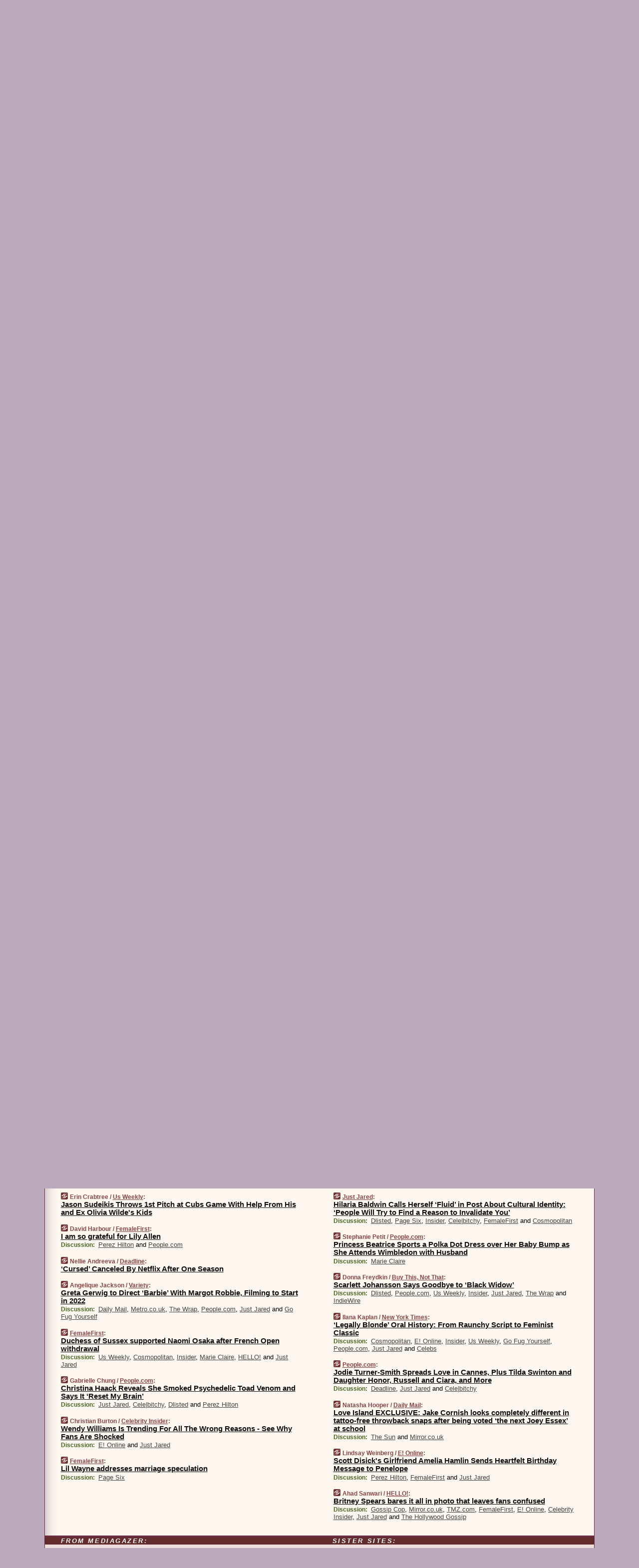

--- FILE ---
content_type: text/html
request_url: https://www.wesmirch.com/210709/p31
body_size: 29676
content:
<!DOCTYPE HTML PUBLIC "-//W3C//DTD HTML 4.01 Transitional//EN" "http://www.w3.org/TR/html4/loose.dtd">
<HTML>
<HEAD>
<TITLE>WeSmirch: Jason Sudeikis Throws 1st Pitch at Cubs Game With Help From His and Ex Olivia Wilde's Kids (Erin Crabtree/Us Weekly)</TITLE>
<META HTTP-EQUIV="Expires" CONTENT="now">
<META NAME="description" CONTENT="Never miss another hot celeb story! The juiciest celebrity news from all around the web on a single page.">
<META NAME="application-name" content="WeSmirch" />
<LINK REL="alternate" TYPE="application/rss+xml" TITLE="RSS" HREF="https://www.wesmirch.com/feed.xml" />
<META PROPERTY="og:site_name" CONTENT="WeSmirch"/>
<META PROPERTY="og:type" CONTENT="article"/>
<META PROPERTY="og:title" CONTENT="Jason Sudeikis Throws 1st Pitch at Cubs Game With Help From His and Ex Olivia Wilde's Kids"/>
<META PROPERTY="og:description" CONTENT="By Erin Crabtree / Us Weekly. View the full context on WeSmirch."/>
<META PROPERTY="og:image" CONTENT="https://i1.wp.com/www.usmagazine.com/wp-content/uploads/2021/07/Jason-Sudeikis-Throws-1st-Pitch-Cubs-Game-With-Help-From-His-Kids-Pics-005.jpg?crop=1px%2C24px%2C773px%2C406px&resize=1200%2C630&ssl=1&quality=86&strip=all"/>
<META PROPERTY="og:image:width" CONTENT="1200"/>
<META PROPERTY="og:image:height" CONTENT="630"/>
<META PROPERTY="fb:app_id" CONTENT="139235202941667"/>
<meta name="twitter:card" content="summary" />
<meta name="twitter:site" content="@WeSmirch" />
<meta name="twitter:title" content="Jason Sudeikis Throws 1st Pitch at Cubs Game With Help From His and Ex Olivia Wilde's Kids" />
<meta name="twitter:description" content="Erin Crabtree / Us Weekly: Jason Sudeikis Throws 1st Pitch at Cubs Game With Help From His and Ex Olivia Wilde's Kids" />
<meta name="twitter:image" content="https://i1.wp.com/www.usmagazine.com/wp-content/uploads/2021/07/Jason-Sudeikis-Throws-1st-Pitch-Cubs-Game-With-Help-From-His-Kids-Pics-005.jpg?crop=1px%2C24px%2C773px%2C406px&resize=1200%2C630&ssl=1&quality=86&strip=all" />
<LINK REL="SHORTCUT ICON" HREF="/img/favicon.ico">
<link rel="image_src" href="https://www.wesmirch.com/m/config/gossip/iicon.gif" />
<link rel="apple-touch-icon" href="https://www.wesmirch.com/m/config/gossip/iicon.gif" />
<STYLE TYPE="text/css" MEDIA="all">
img.sharebutton {position:relative;bottom:-1px;cursor:pointer;cursor:hand;}
img.shareicon {min-height:16px;min-width:16px;}
.sharebox {position:absolute;z-index:50;}
.bdlight {position:relative;top:2px;left:2px;background-color:rgba(184, 182, 184, 0.4);-webkit-border-radius:7px;-moz-border-radius:7px;}
.bddark {position:relative;top:-1px;left:-1px;background-color:rgba(128, 128, 128, 0.4);-webkit-border-radius:7px;-moz-border-radius:7px;}
.shareboxcontent {position:relative;top:-1px;left:-1px;padding:6px 4px 4px;border:1px solid #6c2d42;background:#F3F3F3 none repeat;-webkit-border-radius:7px;-moz-border-radius:7px;}
table.share {width:13.5em;}
td.shareonhead {background:#6c2d42;color:white;font-weight:bold;}
.twittershare {position:relative;bottom:3px;padding-left:0.15em;}
.facebookshare {position:relative;bottom:3px;padding-left:0.15em;}
td.linkto {border-top:1px solid gray;}
table.permalinks {width:13.5em;}
td.permalinkhead {background:#6c2d42;color:white;font-weight:bold;}
td.permalink {padding:0;margin:0;}
input.permalink {font-size:0.9em;width:14.5em;}
a.share {text-decoration:underline;color:#345}
a.share:visited {color:#345;}
a.share:hover {background:#6c2d42;color:#fff;}
.rpan {position:relative !important}
#countercolspaceholder {display:none}
.spaceholdertransitions {-webkit-transition:height 0.4s ease;-moz-transition-property:height;-moz-transition-duration:0.4s;-o-transition-property:height;-o-transition-duration:0.4s}
.countercoltransitions {-webkit-transition:top 0.4s ease;-moz-transition-property:top;-moz-transition-duration:0.4s;-o-transition-property:top;-o-transition-duration:0.4s}
.notransitions {-webkit-transition-duration:0s !important;-moz-transition-duration:0s !important;-o-transition-duration:0s !important}
#newpostscounter {display:none;z-index:0;color:#6c2d42;border:solid 1px #dfcccc;text-align:center;padding:0.5em 0;margin-top:1.6em;font-size:0.9em;font-weight:normal;background:-webkit-gradient(linear, left top, left bottom, from(#efdcdc), to(#dfcccc));background:-moz-linear-gradient(top, #efdcdc, #dfcccc);background-image:-o-linear-gradient(rgb(239,220,220),rgb(223,204,204));filter:progid:DXImageTransform.Microsoft.gradient(startColorstr='#efdcdc', endColorstr='#dfcccc');-webkit-border-radius:6px;-moz-border-radius:6px;border-radius:6px}
#newpostscounter:hover {border-color:#6c2d42;cursor:pointer}
#countercol {z-index:10;top:0;width:100%;background-color:#fff8f0}
BODY {font-family:arial;font-size:0.80em;margin:0;padding:0}
FORM {margin:0}
A IMG {border:none;}
TD {font-family:arial;font-size:0.80em}
H1 {margin:0;font-size:2em;font-family:tahoma;font-weight:bold}
H1 A:visited {color:#111}
A:link {color:#111}
A:visited {color:#927}
A:hover {background:#111;color:#fff}
.mls A:link {color:#444;}
.mls A:visited {color:#957;}
.mls A:hover {background-color:#111;color:#fff;}
STRONG {font-weight:bolder;font-size:1.2em;line-height:1.1em}
.L1 {font-size:1.3em;font-weight:bolder}
.L2 {font-size:1.4em;font-weight:bolder}
.L3 {font-size:1.5em;font-weight:bold;line-height:1.1em;letter-spacing:-0.01em}
.L4 {font-size:1.7em;font-weight:bold;line-height:1.04em;letter-spacing:-0.02em}
.L5 {font-size:1.9em;font-weight:bold;line-height:1.02em;letter-spacing:-0.03em}
.ii {padding-top:0.2em}
.upd A.nfdl:link {color:#222;text-decoration:none;}
.upd A.nfdl:visited {color:#222;text-decoration:none;}
.upd A.nfdl:hover {background:#111;color:#fff;}
.relhed {margin-top:0.2em;margin-left:2em}
.relitems {margin:0 0 1em 3em}
.ill {float:right;padding:1em 0 0.5em 1em}
.sitems .ill {padding:0.1em 0 0 0.5em}
.hill {float:right;padding:0 0 0.5em 1em}
.sill {float:right;padding:0 0 0 0.5em}
.sponrn .ill {padding:0 0 0.5em 1em}
.item {padding-top:0.5em;padding-bottom:0.5em;clear:both}
.sitems .item {padding:0.8em 0}
.ifsp {background:#e7e7de;border:solid 2px #f0f0f8;margin:0.5em 0;padding:0.5em;position:relative;left:-0.5em}
.ifsp .item {padding:1em 0}
.ifspd {clear:both;padding-top:0.5em;color:#886;font-weight:bold;font-size:0.9em;text-align:right;text-transform:uppercase}
.heditem {padding-top:0.5em;padding-bottom:0.5em}
.hic {clear:both}
.halfcol DIV.heditem {padding-top:0.5em;padding-bottom:0.7em}
.halfcol {float:left;width:49.6%}
.clus {padding-top:0.5em;padding-bottom:0.5em}
.mlk {margin-top:0.1em}
.lnkr {margin-left:3.0em;padding-bottom:0.1em}
.lnkr A {font-weight:bolder}
.shr {margin-left:2.0em;padding:0.3em 0}
.shr A {padding:0.2em;border-color:#789;border-style:solid;border-width:1px;font-weight:bolder;font-size:0.9em}
.shr A:visited {color:#111}
.shr A:hover {background:#111;color:#fff}
A.oc {font-size:1.1em;text-decoration:none;color:#000;padding:0px 3px}
A.oc:visited {color:#000}
A.oc:hover {color:#000}
.show {border-color:#789;border-style:solid;border-width:1px;position:absolute;margin-left:-1.5em;font-weight:bold}
.drhed {color:#462;font-weight:bold;font-size:0.9em;padding-right:0.3em}
.rpan {float:left;width:38.9%;background:#fff8f0}
.clearfloats {clear:both;width:100%;font-size:0.2em}
.nmpad {padding:1.5em 2em 0}
.mainpad {float:left;width:59%;padding-right:1.0em;background:url(/img/bakry.png)}
.padl {padding-left:2em}
.padlr {padding:0 2em}
.upd {padding-bottom:0.5em}
.upd A {font-weight:bold}
.upd A:visited {color:#111}
.upd A:hover {background-color:#111;color:#fff}
#preflink {text-align:right;padding:0.3em 3.8em}
#preflink A:visited {color:#111}
#preflink A:hover {background-color:#111;color:#fff}
#prefbox {margin:1.5em 0 0;padding-top:0.5em;padding-bottom:0.5em;border-style:solid none solid;border-width:4px;border-color:#752C5D;background:#f5dcec;text-align:center}
.rtxt {padding-left:0.5em;padding-right:0.5em;padding-bottom:0.5em}
.snh A {font-weight:bolder}
.snh {padding:0.4em 0;}
.new {padding-left:2em;color:#f00;font-style:italic;font-weight:bold;font-family:arial;font-size:0.9em}
.recent {padding-left:2em;color:#b02;font-style:italic;font-weight:bold;font-family:arial;font-size:0.9em}
.ago {padding:0 0.5em 0;float:right;font-style:italic;font-size:0.9em}
.rnhdbak {letter-spacing:0.2em;text-transform:uppercase;font-family:arial;font-style:italic;font-weight:bold;color:#fff}
.rnhd1 {padding-left:0.6em}
.rnhd3 {padding-left:1em}
.rnbody {padding:0.7em 1.0em 0}
.rncont {margin-top:1.5em;max-width:1200px}
.rnbody P {margin:0.5em 0 0 0}
.nornbody {padding:0.7em 0.5em 0 0.5em}
.rnhang {text-align:right;margin-right:2.8em;padding:0.3em 1em 0.3em 1.5em;color:#fff;font-weight:bold;max-width:600px}
.aboutrn .rnhdbak {background:url(/img/green/rnhdbak.png)}
.aboutrn .rnhd1 {background:url(/img/green/rnhd1.png)}
.aboutrn .rnhd2 {background:url(/img/green/rnhd2.png)}
.aboutrn .rnhd3 {background:url(/img/green/rnhd3.png) no-repeat}
.aboutrn .rnftbak {background:url(/img/green/rnftbak.png) bottom left}
.aboutrn .rnbody {background:#d3e6d3}
.aboutrn .rnhang {background:url(/img/green/rnhang.png) bottom left}
.sponrn .rnhdbak {background:url(/img/y775/rnhdbak.png);}
.sponrn .rnhd1 {background:url(/img/y775/rnhd1.png);}
.sponrn .rnhd2 {background:url(/img/y775/rnhd2.png);}
.sponrn .rnhd3 {background:url(/img/y775/rnhd3.png) no-repeat;}
.sponrn .rnftbak {background:url(/img/y775/rnftbak.png) bottom left;}
.sponrn .rnbody {background:#e7e7de;}
.sponrn .rnhang {background:url(/img/y775/rnhang.png) bottom left;}
.featrn .rnhdbak {background:url(/img/rd862/rnhdbak.png);}
.featrn .rnhd1 {background:url(/img/rd862/rnhd1.png);}
.featrn .rnhd2 {background:url(/img/rd862/rnhd2.png);}
.featrn .rnhd3 {background:url(/img/rd862/rnhd3.png) no-repeat;}
.featrn .rnftbak {background:url(/img/rd862/rnftbak.png) bottom left;}
.featrn .rnbody {background:#ebe3d2;}
.featrn .rnhang {background:url(/img/rd862/rnhang.png) bottom left;}
.col0rn .rnhdbak {background:url(/img/rd822/rnhdbak.png)}
.col0rn .rnhd1 {background:url(/img/rd822/rnhd1.png)}
.col0rn .rnhd2 {background:url(/img/rd822/rnhd2.png)}
.col0rn .rnhd3 {background:url(/img/rd822/rnhd3.png) no-repeat}
.col0rn .rnftbak {background:url(/img/rd822/rnftbak.png) bottom left}
.col0rn .rnbody {background:#efdcdc}
.col0rn .rnhang {background:url(/img/rd822/rnhang.png) bottom left}
.col1rn .rnhdbak {background:url(/img/rd826/rnhdbak.png)}
.col1rn .rnhd1 {background:url(/img/rd826/rnhd1.png)}
.col1rn .rnhd2 {background:url(/img/rd826/rnhd2.png)}
.col1rn .rnhd3 {background:url(/img/rd826/rnhd3.png) no-repeat}
.col1rn .rnftbak {background:url(/img/rd826/rnftbak.png) bottom left}
.col1rn .rnbody {background:#f5dcec}
.col1rn .rnhang {background:url(/img/rd826/rnhang.png) bottom left}
DIV.pagecont {margin:2em auto 2em auto;max-width:86em;border-style:solid;border-width:0.6em 1px;border-color:#6c2d42;background:#fff8f0}
DIV.bcp {background:url(/img/bakry.png)}
BODY {background:#bab}
#twitter_icon_preloader {display:none;background-image:url(/img/twitter_icon16.gif);background-repeat:no-repeat}
#facebook_icon_preloader {display:none;background-image:url(/img/facebook_icon16.gif);background-repeat:no-repeat}
CITE {font-weight:bold;font-size:0.9em;font-style:normal}
CITE {color:#844}
CITE A:link {color:#844}
CITE A:visited {color:#844}
CITE A:hover {color:#fff;background:#111}
DIV.shr A {background-color:#fdd}
A.oc:hover {background-color:#fdd}
A.oc {background-color:#fdd}
DIV.hha {background:#efebdc;padding:0.3em;border-bottom:solid 2px #c5c5c5;text-align:center;display:none}
</STYLE>
<STYLE TYPE="text/css" MEDIA="handheld">
DIV.hha {display:block}
</STYLE>
<script language="javascript">
<!--
var verticalName = 'WeSmirch';
var verticalUrl =  'https://www.wesmirch.com/';
var shortenerPrefix = 'https://wesmirch.com/s';
var twitterViaStr = '(via @WeSmirch)';
var fbViaStr = '(via WeSmirch.com)';
var shareIconsPath = '/img/';
var mouseOver = '';
var ignoreMouseOver = false;
var mouseOverButtonTimer;
function writeShareButton(shareBoxId) {
document.write('<img class="sharebutton" src="' + shareIconsPath + 'share.png" onclick="toggleShareBoxDisplay(\'' + shareBoxId +
'\');" onmouseover="mouseOverShareButton(\'' + shareBoxId + '\');" onmouseout="mouseOutOfShareBoxAndButton(\'' + shareBoxId + '\');"' +
' onmousedown="displayShareBox(event,\'' + shareBoxId + '\');">');
}
function mouseOverShareButton(shareBoxId) {
mouseOver = shareBoxId + 'b';
if (mouseOverButtonTimer)
clearTimeout(mouseOverButtonTimer);
mouseOverButtonTimer = setTimeout(function() { isMouseStillOnShareButton(shareBoxId); }, 1000);
}
function isMouseStillOnShareButton(shareBoxId) {
var shareBox = document.getElementById(shareBoxId);
if (mouseOver == (shareBoxId + 'b') && shareBox.style.display == 'none') {
initShareBoxIfNecessary(shareBoxId);
shareBox.style.display = 'block';
}
}
function mouseOutOfShareBoxAndButton(shareBoxId) {
mouseOver = '';
setTimeout(function() { isMouseStillOffShareBoxAndButton(shareBoxId); }, 1000);
}
function isMouseStillOffShareBoxAndButton(shareBoxId) {
if (!ignoreMouseOver && !(mouseOver == shareBoxId) && !(mouseOver == (shareBoxId + 'b')))
document.getElementById(shareBoxId).style.display = 'none';
}
function toggleShareBoxDisplay(shareBoxId) {
var shareBox = document.getElementById(shareBoxId);
if (mouseOverButtonTimer && mouseOver == (shareBoxId + 'b'))
clearTimeout(mouseOverButtonTimer);
initShareBoxIfNecessary(shareBoxId);
if (shareBox.style.display == 'block')
shareBox.style.display='none';
else
shareBox.style.display='block';
}
function displayShareBox(event,shareBoxId) {
if (detectRightClick(event)) {
initShareBoxIfNecessary(shareBoxId);
document.getElementById(shareBoxId).style.display='block';
}
}
function initShareBoxIfNecessary(shareBoxId) {
var shareBox = document.getElementById(shareBoxId);
if (!shareBox.getAttribute('init')) {
shareBox.innerHTML = getShareBoxHtml(shareBoxId);
shareBox.onmouseover = function() { mouseOver = shareBoxId; };
shareBox.onmouseout = function() { mouseOutOfShareBoxAndButton(shareBoxId); };
sharePermalink(shareBoxId);
populateShareBoxPermalinks(shareBoxId);
shareBox.setAttribute('init','true');
}
}
function sharePermalink(shareBoxId) {
var shareBox = document.getElementById(shareBoxId);
var twitterLink = document.getElementById(shareBoxId+'twl');
twitterLink.href = "https://twitter.com/intent/tweet?text=" +
encodeURIComponent(shareBox.getAttribute('head') + " " + shortenerPrefix + shareBox.getAttribute('spml'));
twitterLink.title = shareBox.getAttribute('head') + " " + shortenerPrefix + shareBox.getAttribute('spml');
var facebookLink = document.getElementById(shareBoxId+'fbl');
facebookLink.href = "https://www.facebook.com/sharer.php?u=" +
encodeURIComponent(shortenerPrefix + shareBox.getAttribute('spml')) + "&t=" + encodeURIComponent(shareBox.getAttribute('head'));
facebookLink.title = shareBox.getAttribute('head') + " " + shortenerPrefix + shareBox.getAttribute('spml');
}
function shareSource(shareBoxId) {
var shareBox = document.getElementById(shareBoxId);
var twitterLink = document.getElementById(shareBoxId+'twl');
twitterLink.href = "https://twitter.com/intent/tweet?text=" +
encodeURIComponent(shareBox.getAttribute('head') + " " + shareBox.getAttribute('url') + " " + twitterViaStr);
twitterLink.title = shareBox.getAttribute('head') + " " + shareBox.getAttribute('url') + " " + twitterViaStr;
var facebookLink = document.getElementById(shareBoxId+'fbl');
facebookLink.href = "https://www.facebook.com/sharer.php?u=" +
encodeURIComponent(shareBox.getAttribute('url')) + "&t=" + encodeURIComponent(shareBox.getAttribute('head') + " " + fbViaStr);
facebookLink.title = shareBox.getAttribute('head') +  " " + shareBox.getAttribute('url') + " " + fbViaStr;
}
function populateShareBoxPermalinks(shareBoxId) {
var pml = document.getElementById(shareBoxId).getAttribute('pml');
var pmlParts = pml.split('p');
var permalink = verticalUrl + pmlParts[0] + '/p' + pmlParts[1] + '#a' + pml;
document.getElementById(shareBoxId+'pml').value = permalink;
document.getElementById(shareBoxId+'pmll').href = permalink;
var spml = document.getElementById(shareBoxId).getAttribute('spml');
var shortPermalink = shortenerPrefix + spml;
document.getElementById(shareBoxId+'spml').value = shortPermalink;
document.getElementById(shareBoxId+'spmll').href = shortPermalink;
}
function selectTextboxContents(element) {
element.focus();
element.select();
}
function detectRightClick(event) {
return ((event.which == null && event.button == 2) // IE
|| event.which == 3) // others
}
function detectRightClickOnTextbox(event, element) {
if (detectRightClick(event)) {
ignoreMouseOver = true;
selectTextboxContents(element);
var shareBoxId = mouseOver;
setTimeout(function() { ignoreMouseOver = false; setTimeout(function() { isMouseStillOffShareBoxAndButton(shareBoxId); }, 0);}, 4000);
}
}
function getShareBoxHtml(shareBoxId) {
return '<div class="bdlight"><div class="bddark"><div class="shareboxcontent">' +
'<table class="share"><tr><td colspan="2" align="center" class="shareonhead">Share On:</td></tr>' +
'<tr><td><img class="shareicon" src="' + shareIconsPath + 'twitter_icon16.gif"/><span class="twittershare"><a id="' + shareBoxId + 'twl" class="share" target="_blank">Twitter</a></span></td>' +
'<td><img class="shareicon" src="' + shareIconsPath + 'facebook_icon16.gif"/><span class="facebookshare"><a id="' + shareBoxId + 'fbl" class="share" target="_blank">Facebook</a></span></td></tr>' +
'<tr><td colspan="2" class="linkto">Link to:' +
'<input type="radio" id="' + shareBoxId + 'ltp" name="' + shareBoxId + 'slt" value="permalink" onclick="sharePermalink(\'' + shareBoxId + '\')" checked/><label for="' + shareBoxId + 'ltp">' + verticalName + '</label>' +
'<input type="radio" id="' + shareBoxId + 'lts" name="' + shareBoxId + 'slt" value="sourcelink" onclick="shareSource(\'' + shareBoxId + '\')" /><label for="' + shareBoxId + 'lts">Source</label></td></tr><tr></table>' +
'<table class="permalinks"><tr><td colspan="2" align="center" class="permalinkhead">Permalink:</td></tr>' +
'<tr><td><a id="' + shareBoxId + 'pmll" class="share" target="_blank">Full</a></td><td align="right" class="permalink"><input id="' + shareBoxId + 'pml" type="text" class="permalink" readonly title="Ctrl+c to copy" onclick="selectTextboxContents(this);" onmousedown="detectRightClickOnTextbox(event, this);"></td></tr>' +
'<tr><td><a id="' + shareBoxId + 'spmll" class="share" target="_blank">Short</a></td><td align="right" class="permalink"><input id="' + shareBoxId + 'spml" type="text" class="permalink" readonly title="Ctrl+c to copy" onclick="selectTextboxContents(this);" onmousedown="detectRightClickOnTextbox(event, this);"></td></tr></table>' +
'</div></div></div>';
}
function preloadImage(id) {
var a=document.createElement("div");
a.id=id;
document.body.appendChild(a)
}
function preloadShareImages(){
preloadImage('twitter_icon_preloader');
preloadImage('facebook_icon_preloader');
}
-->
</script>
<script>
var NTptpssd = 40*1000;
var NTpsl = 3*60*1000;
var NTppds = 30*1000;
var NTrtdpsa = 15*60*1000;
var NTpssr = 20*1000;
var NTvn = document.title;
function NTgxhro() {
if (window.XMLHttpRequest) {
return new XMLHttpRequest();
} else if(window.ActiveXObject) {
return new ActiveXObject("Microsoft.XMLHTTP");
}
}
var NTlft;
var NTnpc = 0;
var NTnpcial = false;
var NTnpcs = false;
var NTpsst;
var NTdps = false;
var NTnpcr = NTgxhro();
var NTnpcrt;
var NTnpcrti =  10*1000;
function NTsnpcps() {
NTpsst = (new Date()).getTime();
NTfnpc();
}
function NTfnpc() {
NTnpcr.open("GET","/feedsmanager/ps?t=" + baseFeedTime, true);
NTnpcr.onreadystatechange = NThnpcrsc;
NTnpcr.send(null);
NTnpcrt = setTimeout(NTnpcrt_, NTnpcrti);
}
function NThnpcrsc() {
if (NTnpcr.readyState == 4) {
clearTimeout(NTnpcrt);
if (NTnpcr.status == 200) {
try {
var NTr = eval("(" + NTnpcr.responseText + ")");
if (!NTr.error && NTr.time > NTlft) {
NTlft = NTr.time;
if (NTr.at_least) {
if (NTr.count == 0 && NTnpc == 0) {
NTdps = false;
NTsnnpcf(true);
} else {
NTnpc = NTr.count > NTnpc? NTr.count : NTnpc;
NTnpcial = true;
NTunpc();
return;
}
} else {
NTnpc = NTr.count;
NTunpc();
NTdps = false;
NTsnnpcf(true);
}
} else {
NTsnnpcf(false);
}
} catch (e) {
NTsnnpcf(false);
}
} else {
NTsnnpcf(false);
}
}
}
function NTsnnpcf(NTfnps) {
var now = new Date();
if (now.getTime() - NTlft > NTrtdpsa && !NTdps)
NTdps = true;
if (NTfnps
|| NTdps
|| (now.getTime() + NTppds - NTpsst) > NTpsl)
setTimeout(NTsnpcps, NTnpssi());
else
setTimeout(NTfnpc, NTppds);
}
function NTnpssi() {
var now = new Date();
var NTnpt = (now.getMinutes() % 5)*60000 + now.getSeconds()*1000 + now.getMilliseconds();
var rand = Math.floor(Math.random()*NTpssr);
var NTtl = (NTnpt < NTptpssd ? NTptpssd : 300000 + NTptpssd) - NTnpt + rand;
return NTtl;
}
function NTunpc() {
document.getElementById('newpostscounter').innerHTML =
NTnpc + (NTnpcial? '+':'') + ' new item' + (NTnpc > 1 || NTnpcial ? 's' : '');
if (!NTnpcs && NTnpc > 0) {
var col = document.getElementById('countercol');
var ticker = document.getElementById('newpostscounter');
var holder = document.getElementById('countercolspaceholder');
var spacer = document.getElementById('counterspacer');
if (navigator.appName == 'Microsoft Internet Explorer')
ticker.style.display = 'block';
else {
col.style.position = 'absolute';
ticker.style.display = 'block';
holder.style.display = 'block';
if (spacer)
spacer.style.display = 'block';
holder.style.height=(col.offsetHeight - ticker.offsetHeight - ticker.offsetTop) + 'px';
function NTfcd () {
holder.style.display = 'none';
col.className = 'notransitions';
col.style.top = '0';
col.style.position = 'relative';
}
col.addEventListener('transitionend',NTfcd,false);
col.addEventListener('oTransitionEnd',NTfcd,false);
col.addEventListener('webkitTransitionEnd', NTfcd, false);
setTimeout(function() {
holder.className='spaceholdertransitions';
col.className='countercoltransitions';
col.style.top=(ticker.offsetHeight + ticker.offsetTop + (spacer? spacer.offsetHeight : 0)) +'px';
holder.style.height=(col.offsetHeight + (spacer? spacer.offsetHeight : 0)) +'px';
},1000);
}
NTnpcs = true;
}
if (NTnpc > 0)
document.title = '(' + NTnpc + (NTnpcial? '+':'') + ') ' + NTvn;
}
function NTnpcrt_() {
if (NTnpcr.readyState != 0) {
NTnpcr.onreadystatechange = null;
NTnpcr.abort();
NTsnnpcf(false);
}
}
function NTinpcp() {
NTlft = baseFeedTime;
var now = new Date();
if (now.getTime() - NTlft > NTrtdpsa)
NTdps = true;
var NTnpt = (now.getMinutes() % 5)*60000 + now.getSeconds()*1000 + now.getMilliseconds();
var NTbfd = new Date(baseFeedTime);
var NTnp;
if (now.getTime() - NTnpt == baseFeedTime - NTbfd.getSeconds()*1000 - NTbfd.getMilliseconds()) {
NTnp = 300000 + NTptpssd - NTnpt + Math.floor(Math.random()*NTpssr);
setTimeout(NTsnpcps, NTnp);
} else if (NTnpt < NTptpssd || NTnpt > NTptpssd + NTpsl) {
NTnp = NTnpssi();
setTimeout(NTsnpcps, NTnp);
} else {
NTpsst = now.getTime() - NTnpt + NTptpssd;
NTnp = Math.floor(Math.random()*NTpssr);
setTimeout(NTfnpc, NTnp);
}
}
function NTiD3fpor() {
var pattern = /https?:\/\/(www\.)?techmeme\.com($|\/$|\/#|\/river)/i;
return pattern.test(location.href);
}
function NTiD3t() {
if (NTiD3fpor())
NTit();
}
function NTit() {
setTimeout(function() {
NTinpcp();
}, 0);
}
</script>
<SCRIPT TYPE="text/javascript">
<!--
var pgrdad='July 9, 2021, 10:35 PM';
var e;
var nh=0;
var ncl=0;
var ctsidi=0;
var nwcbe;
var sdcbe;
var sccbe;
var fsne;
var ckd='';
function createCookie(name,value) {
document.cookie = name+"="+value+"; expires=Tue, 19 Jan 2038 03:14:07 GMT; path=/"+ckd;
}
function readCookie(name) {
var nameEQ = name + "=";
var ca = document.cookie.split(';');
for(var i=0;i < ca.length;i++) {
var c = ca[i];
while (c.charAt(0)==' ') c = c.substring(1,c.length);
if (c.indexOf(nameEQ) == 0) return c.substring(nameEQ.length,c.length);
}
return null;
}
function eraseCookie(name) {
document.cookie = name+"=; expires=Thu, 01-Jan-70 00:00:01 GMT; path=/"+ckd;
}
function xnwcb() { rnwcb(); svprefs(); }
function xsdcb() { rsdcb(); svprefs(); }
function xsccb() { rsccb(); svprefs(); }
function xfsn() { rfsn(); svprefs(); }
function rdprefs() {
var cookie_val = readCookie('myprefs');
nwcbe.checked = false;
sdcbe.checked = false;
sccbe.checked = false;
fsne.selectedIndex=2;
if (cookie_val) {
var va = cookie_val.split('+');
for(var i=0;i < va.length;i++) {
var val = va[i];
if (val == 'new_window') {
nwcbe.checked = true;
} else if (val == 'show_disc') {
sdcbe.checked = true;
} else if (val == 'show_cite') {
sccbe.checked = true;
} else if (val.indexOf('font_size') == 0) {
fsne.selectedIndex=parseInt(val.charAt(9));
}
}
}
}
function vfprefs() {
var cookie_val = readCookie('myprefs');
var ckdise = document.getElementById('ckdis');
if (cookie_val) { ckdise.style.display = 'none'; } else { ckdise.style.display = 'block'; }
}
function svprefs() {
var cookie_val = '';
if (nwcbe.checked) {
cookie_val += 'new_window';
}
if (sdcbe.checked) {
if (cookie_val) { cookie_val += '+'; }
cookie_val += 'show_disc';
}
if (sccbe.checked) {
if (cookie_val) { cookie_val += '+'; }
cookie_val += 'show_cite';
}
if (fsne.selectedIndex!=2) {
if (cookie_val) { cookie_val += '+'; }
cookie_val += 'font_size'+fsne.selectedIndex;
}
if (cookie_val == '') {
eraseCookie('myprefs');
} else {
createCookie('myprefs', cookie_val);
vfprefs();
}
}
function rnwcb() {
var where;
if (nwcbe.checked)
where = "_blank";
else
where = "_self";
var jump_prefix = location.href.substring(0, location.href.length - location.hash.length) + '#';
for (var i=0; i<=(document.links.length-1); i++) {
var href = document.links[i].href;
if ((href.indexOf("javascript:") != 0) && (href.indexOf(jump_prefix) != 0) && (!(/^https?:\/\/([a-z]+\.)?wesmirch\.com\//.test(href)) || /^https?:\/\/([a-z]+\.)?wesmirch\.com\/(i?gotos?|r|r2)/.test(href))) {
document.links[i].target = where;
}
}
}
function td(id) {
var e = document.getElementById(id);
if (e.style.display == 'none') {
e.style.display = 'block';
} else {
e.style.display = 'none';
}
}
function ickd() {
var dd = document.domain;
if (dd) {
var da = dd.split('.');
var rd=da[da.length-2]+'.'+da[da.length-1];
ckd='; domain=.'+rd;
}
}
function uab() {
var dr=document.referrer;
if ( dr && (
(dr.search(/\bstumbleupon\.com\//) != -1) || (
(dr.search(/\b(wesmirch|smirch)\b/) == -1) &&
( ((dr.search(/[.\/]google\./) != -1) && (dr.search(/\bq=/) != -1)) ||
((dr.search(/\bsearch\.[a-z]+\./) != -1) && (dr.search(/\b(p|q|as_q)=/) != -1))
)
)
)
) {
td('addbox');
}
}
function init_all() {
cmplu();
td('preflink');
nwcbe = document.getElementById('nwcb');
sdcbe = document.getElementById('sdcb');
sccbe = document.getElementById('sccb');
fsne = document.getElementById('fsn');
eraseCookie('prefs');
ickd();
rdprefs();
rfsn();
rsdcb();
rsccb();
rnwcb();
hhash();
if (!document.styleSheets) {
document.getElementById('fscont').style.display = 'none';
}
uab();
TiLTT();
setTimeout("TeD()", TwTSE);
preloadShareImages();
}
var TdTD = 400;
var TnTB = 700;
var TwTSE = 200;
var TnOE = 3;
var TwTBE = 0;
var TwTCD = 150;
var TsTS = '/do/lc';
var TeTD = Number.MAX_VALUE;
var TgETD = false;
var TdE = new Array();
var TE = function() {
this.Tx = false;
this.Ts = 0;
this.Td = 0;
this.toString = function() {
return this.Ts + " " + this.Td;
}
}
TE.Tc = function (a,b) {
return a.Td - b.Td
}
var TcE_ = null;
function TgXMLHR() {
var Tx = false;
if (window.XMLHttpRequest) {
Tx = new XMLHttpRequest();
} else {
try
{
Tx = new ActiveXObject("Msxml2.XMLHTTP");
}
catch (ev)
{
try
{
Tx = new ActiveXObject("Microsoft.XMLHTTP");
}
catch (ev)
{
Tx = false;
}
}
}
return Tx;
}
function TeD() {
TcE_ = new TE();
TcE_.Tx = TgXMLHR();
if (TcE_.Tx) {
TcE_.Tx.open('POST', TsTS+'?tm=true', true);
TcE_.Tx.setRequestHeader("Content-type", "application/x-www-form-urlencoded");
TcE_.Tx.onreadystatechange = TeC;
TcE_.Ts = new Date().getTime();
TcE_.Tx.send(null);
}
}
function TeC() {
if (TcE_.Tx.readyState == 4 && TcE_.Tx.status == 200) {
TcE_.Td = new Date().getTime() -  TcE_.Ts;
TdE.push(TcE_);
if (TdE.length < TnOE)
setTimeout("TeD()", TwTBE);
else
TcED();
}
}
function TcED() {
TdE.sort(TE.Tc);
TeTD = TdE[Math.floor(TnOE/2)].Td + TwTCD;
TgETD= true;
}
function Tt(link) {
if (isSafari() && TgETD && TeTD <= TdTD)
{
var TtD = TeTD;
var Tx = TgXMLHR();
if (Tx) {
Tx.open('POST', TsTS+'?tm=false&href='+encodeURIComponent(link.href)+'&data='+TtD_(TtD),false);
Tx.setRequestHeader("Content-type", "application/x-www-form-urlencoded");
Tx.send(null);
}
}
else if (!(TgETD && (TeTD >= TnTB)))
{
var TtD;
if (!TgETD || (TgETD && (TeTD > TdTD)))
TtD = TdTD;
else
TtD = TeTD;
var Tx = TgXMLHR();
if (Tx) {
Tx.open('POST', TsTS+'?tm=false&href='+encodeURIComponent(link.href)+'&data='+TtD_(TtD),true);
Tx.setRequestHeader("Content-type", "application/x-www-form-urlencoded");
Tx.send(null);
var TcT = new Date();
TeT = TcT.getTime() + TtD;
while (TcT.getTime() < TeT)
TcT = new Date();
if (Tx.readyState != 4)
Tx.abort();
}
}
}
function isSafari() {
return ((navigator.appCodeName + navigator.appName + navigator.appVersion).search(/safari/i) != -1);
}
function TtD_(TtD) {
var data =
pgrdad + " " +
TdTD + " " +
TnTB + " " +
TwTSE + " " +
TnOE + " " +
TwTBE + " " +
TwTCD + " " +
TeTD + " " +
TgETD + " " +
"(" + TdE + ") " +
isSafari() + " " +
TtD;
return data;
}
function TiLTT() {
var jump_prefix = location.href.substring(0, location.href.length - location.hash.length) + '#';
for (var i=0; i<=(document.links.length-1); i++) {
var href = document.links[i].href;
if ((href.indexOf("javascript:") != 0) && (href.indexOf(jump_prefix) != 0))
document.links[i].onclick = function(){Tt(this)};
}
}
function cmplu() {
var a=location.hash;
if (!a) {
var lh=location.href;
lh = lh.replace(/\?.*$/, '');
if (lh.search(/\/[0-9][0-9][0-9][0-9][0-9][0-9]\/p[0-9]*$/) != -1) {
var pa = lh.split('/');
var di = pa.length - 2;
var na = lh + '#a' + pa[di] + pa[di+1];
window.location.replace(na);
}
}
}
function hhash() {
var a=location.hash;
if (a) {
var i=a.substring(2,a.length);
var je = document.getElementById(i);
je.scrollIntoView();
h(i);
}
}
function clh(id) {
ncl++;
if (ncl == nh) {
e.style.backgroundColor = 'transparent';
}
}
function h(id) {
if (e != null) {
e.style.backgroundColor = 'transparent';
}
e = document.getElementById(id);
e.style.backgroundColor = '#ff8';
nh++;
setTimeout('clh()',1500);
}
var nxbe;
var pxbe;
function bnxbe() {
if (nxbe) {
nxbe.style.display = 'block';
pxbe = nxbe;
}
}
function cnxbe() { nxbe = null; }
function nnid(id) {
if (pxbe && (!id || (pxbe != document.getElementById(id)))) { pxbe.style.display = 'none'; }
}
function dlbid(id) {
nxbe = document.getElementById(id);
if (nxbe) {
if (pxbe && (pxbe != nxbe)) { pxbe.style.display = 'none'; }
setTimeout('bnxbe()',50);
}
}
function tgd(idp, p, ii) {
var setd, setp;
if (p) { setp = 'block'; setd = 'none'; }
else { setp = 'none'; setd = 'block'; }
var i, ei;
if (ii) {
i=ii; ei=ii;
} else {
i=1; ei=-1;
document.getElementById(idp+'dxr').style.display = setd;
document.getElementById(idp+'pxr').style.display = setp;
}
while (true) {
var pe = document.getElementById(idp+'p'+i);
if (pe == null) { return; }
var de = document.getElementById(idp+'d'+i);
pe.style.display = setp;
de.style.display = setd;
document.getElementById(idp+'dx'+i).style.display = 'none';
if (i == ei) {
if (!p) { ffbug(idp,p,i); }
return;
}
i++;
}
}
function ffbug(idp,p,i) {
while (true) {
i++;
var pxe=document.getElementById(idp+'px'+i);
if (pxe) {
var d=pxe.style.display;
if (d == 'block') {
pxe.style.display = 'none';
pxe.style.display = 'block';
}
} else {
return;
}
}
}
function rsdcb() {
var j=0;
var setd, setp;
if (sdcbe.checked) { setp = 'block'; setd = 'none'; }
else { setp = 'none'; setd = 'block'; }
while (j < 100) {
var dxre = document.getElementById(j+'dxr');
if (dxre) {
dxre.style.display = setd;
document.getElementById(j+'pxr').style.display = 'none';
}
var i=1;
var pe = document.getElementById(j+'p'+i);
while (pe != null) {
pe.style.display = setp;
document.getElementById(j+'px'+i).style.display = setd;
document.getElementById(j+'d'+i).style.display = setd;
i++;
pe = document.getElementById(j+'p'+i);
}
j++;
}
}
function rsccb() {
var i=0;
var setval;
if (sccbe.checked) { setval = 'block'; } else { setval = 'none'; }
while (true) {
var te = document.getElementById('cts'+i);
if (te == null) { return; }
te.style.display = setval;
i++;
}
}
function rfsn() {
if (document.styleSheets) {
var ss = document.styleSheets[0];
var fs=1.2-0.2*fsne.selectedIndex;
if(ss.addRule) {
ss.addRule("body","font-size:"+fs+"em");
ss.addRule("td","font-size:"+fs+"em");
} else {
ss.insertRule("body,td{font-size:"+fs+"em}",ss.cssRules.length);
}
}
}
function cts(url, pp) {
var re = /#/g;
url = url.replace(re, '%23');
url = url.replace(/&/g, '%26');
var search_urls = [
'http://blogs.icerocket.com/search?q=' + url,
'http://blogsearch.google.com/blogsearch?q=' + url,
'http://www.ask.com/blogsearch?q=' + url
];
var search_site_names = [
'IceRocket',
'Google',
'Ask'
];
document.write('<DIV CLASS="mlk" ID="cts' + ctsidi + '" STYLE="display: none;"><SPAN CLASS="drhed">Link Search:</SPAN> ');
ctsidi++;
for (var i=0; i<search_urls.length; i++) {
var next_search_url = search_urls[i];
if (pp) {
next_search_url = next_search_url.replace(/%23/g, '%2523');
next_search_url = next_search_url.replace(/&/g, '%26');
next_search_url = next_search_url.replace(/\?/g, '%3F');
next_search_url = pp + next_search_url;
}
if (i>0) { document.write(', '); }
if (i == search_urls.length-1)  { document.write('and '); }
document.write('<A HREF="' + next_search_url + '">' + search_site_names[i] + '</A>');
}
document.write("</DIV>\n");
}
function smn() {
document.getElementById('more_new').style.display='block';
document.getElementById('show_more_new').style.display='none';
}
function hmn() {
document.getElementById('more_new').style.display='none';
document.getElementById('show_more_new').style.display='block';
}
// -->
</SCRIPT>
</HEAD>
<BODY ONLOAD="init_all();">
<DIV CLASS="hha">
Check out <B><A HREF="https://www.wesmirch.com/mini">Mini-WeSmirch</A></B> for simple mobiles or
<B><A HREF="https://www.wesmirch.com/m">WeSmirch Mobile</A></B> for modern smartphones.
</DIV>
<DIV CLASS="pagecont">
<DIV CLASS="bcp">
<DIV STYLE="float:right;">
<DIV CLASS="col0rn">
<DIV CLASS="rnhang">
10:35 PM ET, July 9, 2021
</DIV>
<DIV ID="preflink" STYLE="display:none">
<A HREF="javascript: td('aboutbox')">About</A> &nbsp;|&nbsp;
<A HREF="javascript: td('prefbox')">Preferences</A>
</DIV>
</DIV>
</DIV>
<DIV CLASS="nmpad">
<DIV ID="addbox" STYLE="display:none; float:right; margin:0.5em 1em 0 0; padding: 1em; background:#ffc; border: solid 1px #884;">
<A HREF="https://www.wesmirch.com/">WeSmirch</A>:
<I>the latest celeb news from<BR>
&nbsp; all around the web in one place!</I><BR>
<BR>
Add <B>WeSmirch</B> to:
<A HREF="https://add.my.yahoo.com/rss?url=http://www.wesmirch.com/feed.xml">My Yahoo!</A>
or
<A HREF="https://fusion.google.com/add?feedurl=http://www.wesmirch.com/feed.xml">Google</A>
</DIV>
<H1>
<A HREF="https://www.wesmirch.com/" STYLE="background:transparent;"><IMG SRC="/img/wesmirch.gif" ALT="WeSmirch"/></A>
</H1>
</DIV>
<DIV ID="prefbox" STYLE="display: none">
<FORM STYLE="margin:0">
<B>Preferences:</B> &nbsp;
<INPUT TYPE=checkbox ID="nwcb" ONCLICK="xnwcb();"><SPAN ONCLICK="nwcbe.checked=!nwcbe.checked;xnwcb();">Open Links in New Window</SPAN> &nbsp;
<INPUT TYPE=checkbox ID="sdcb" ONCLICK="xsdcb();"><SPAN ONCLICK="sdcbe.checked=!sdcbe.checked;xsdcb();">Show Discussion Excerpts</SPAN> &nbsp;
<INPUT TYPE=checkbox ID="sccb" ONCLICK="xsccb();"><SPAN ONCLICK="sccbe.checked=!sccbe.checked;xsccb();">Show Link Search</SPAN> &nbsp;
<SPAN ID="fscont">
&nbsp; Font Size:
<SELECT ID="fsn" ONCHANGE="xfsn();">
<OPTION>Very big</OPTION>
<OPTION>Big</OPTION>
<OPTION>Normal</OPTION>
<OPTION>Small</OPTION>
</SELECT>
&nbsp; &nbsp; </SPAN>
<INPUT TYPE=button VALUE="Done" ONCLICK="return td('prefbox');">
</FORM>
<DIV ID="ckdis" STYLE="display: none; padding-top: 0.5em;"><B>Note:</B> Because cookies are disabled, reloading this page will clear your settings.  Refer to <A HREF="https://www.google.com/cookies.html">this page</A> to reenable cookies.</DIV>
</DIV>

<DIV CLASS="mainpad">
<DIV CLASS="padl">
<DIV CLASS="col0rn">
<DIV CLASS="rncont">
<DIV CLASS="rnhdbak">
<SPAN CLASS="rnhd1">&nbsp;</SPAN><SPAN CLASS="rnhd2">Top News:</SPAN><SPAN CLASS="rnhd3">&nbsp;</SPAN>
</DIV>
</DIV>
</DIV>
<DIV CLASS="nornbody">
<DIV CLASS="clus">
<A NAME="a210709p25"></A>
<A NAME="a210709p28"></A>
<DIV CLASS="item" ID="210709p25" ONMOUSEOVER="nnid('0dx1')">
<A HREF="https://www.usmagazine.com/celebrity-news/news/lamar-odom-comments-on-khloe-kardashians-bikini-photo/"><IMG CLASS="ill" SRC="/210709/i25.jpg"></A>
<NOSCRIPT>
<A HREF="http://www.wesmirch.com/210709/p25#a210709p25" TITLE="Permalink"><IMG SRC="/img/pml.png"></A>
</NOSCRIPT>
<script language="javascript"><!--
writeShareButton('s1');
--></script>
<CITE>Eliza Thompson / <A HREF="http://www.usmagazine.com/">Us Weekly</A>:</CITE>
<span id="s1" pml="210709p25" spml="Vm0O" bitly="OOPS" url="https://www.usmagazine.com/celebrity-news/news/lamar-odom-comments-on-khloe-kardashians-bikini-photo/" head="Lamar Odom Leaves Flirtatious Comment on Ex-Wife Khloe Kardashian's Bikini Pic (Eliza Thompson / Us Weekly)" class="sharebox" style="display:none;"></span>
<DIV CLASS="ii"><STRONG CLASS="L3"><A HREF="https://www.usmagazine.com/celebrity-news/news/lamar-odom-comments-on-khloe-kardashians-bikini-photo/">Lamar Odom Leaves Flirtatious Comment on Ex-Wife Khloe Kardashian's Bikini Pic</A></STRONG> &hellip; They just can't resist her.&nbsp; Khlo&eacute; Kardashian's latest bikini photo got a stamp of approval from an unexpected source &mdash; her ex-husband, Lamar Odom.&nbsp; &mdash;&nbsp; Khloe Kardashian's Dating History: Every Rapper and Athlete She's Romanced</DIV>
<SCRIPT LANGUAGE="JavaScript"><!--
cts('https://www.usmagazine.com/celebrity-news/news/lamar-odom-comments-on-khloe-kardashians-bikini-photo/');
--></SCRIPT>
<DIV ID="0d1"><DIV CLASS="mlk" ONMOUSEOVER="dlbid('0dx1')" ONMOUSEOUT="cnxbe()">
<DIV ID="0dx1" CLASS="show" STYLE="display:none;"><A CLASS="oc" HREF="javascript:tgd('0',true,1)">+</A></DIV>
<SPAN CLASS="drhed">Discussion:</SPAN>
<SPAN CLASS="mls"><A HREF="https://www.eonline.com/news/1287982/tristan-thompson-hits-back-at-lamar-odom-for-praising-hottie-khloe-kardashian-on-instagram">E! Online</A>, <A HREF="https://www.tmz.com/2021/07/09/tristan-thompson-beef-lamar-odom-khloe-kardashian-instagram-post-comments/">TMZ.com</A> and <A HREF="https://www.justjared.com/2021/07/09/tristan-thompson-trolls-lamar-odom-over-his-comment-on-khloe-kardashians-hot-new-instagram/">Just Jared</A></SPAN>
</DIV></DIV>
<DIV ID="0p1" STYLE="display: none;"><DIV CLASS="mlk">
<DIV ID="0px1" CLASS="show"><A CLASS="oc" HREF="javascript:tgd('0',false,1)">&ndash;</A></DIV>
<SPAN CLASS="drhed">Discussion:</SPAN>
<DIV CLASS="lnkr"><CITE>Lindsay Weinberg / <A HREF="http://www.eonline.com/">E! Online</A>:</CITE> &nbsp; <A HREF="https://www.eonline.com/news/1287982/tristan-thompson-hits-back-at-lamar-odom-for-praising-hottie-khloe-kardashian-on-instagram">Tristan Thompson Hits Back at Lamar Odom for Praising &ldquo;Hottie&rdquo; Khloe Kardashian on Instagram</A></DIV><DIV CLASS="lnkr"><CITE><A HREF="http://www.tmz.com/">TMZ.com</A>:</CITE> &nbsp; <A HREF="https://www.tmz.com/2021/07/09/tristan-thompson-beef-lamar-odom-khloe-kardashian-instagram-post-comments/">Tristan Thompson Beefing With Lamar Odom Over Khloe Kardashian</A></DIV><DIV CLASS="lnkr"><CITE><A HREF="https://www.justjared.com/">Just Jared</A>:</CITE> &nbsp; <A HREF="https://www.justjared.com/2021/07/09/tristan-thompson-trolls-lamar-odom-over-his-comment-on-khloe-kardashians-hot-new-instagram/">Tristan Thompson Trolls Lamar Odom Over His Comment on Khloe Kardashian's Hot New Instagram</A></DIV><DIV CLASS="shr" ID="0dxr" STYLE="display:block;"><A HREF="javascript:tgd('0',true)">&raquo; All Related Discussion</A></DIV><DIV CLASS="shr" ID="0pxr" STYLE="display:none;"><A HREF="javascript:tgd('0',false)">&laquo; Hide All Related Discussion</A></DIV></DIV>
</DIV>
</DIV>
<DIV CLASS="relhed"><SPAN CLASS="drhed">RELATED:</SPAN></DIV><DIV CLASS="relitems">
<DIV CLASS="heditem" ID="210709p28" ONMOUSEOVER="nnid('0dx2')">
<NOSCRIPT>
<A HREF="http://www.wesmirch.com/210709/p28#a210709p28" TITLE="Permalink"><IMG SRC="/img/pml.png"></A>
</NOSCRIPT>
<script language="javascript"><!--
writeShareButton('s2');
--></script>
<CITE>Dan Clarendon / <A HREF="http://www.usmagazine.com/">Us Weekly</A>:</CITE>
<span id="s2" pml="210709p28" spml="Vm0R" bitly="OOPS" url="https://www.usmagazine.com/celebrity-news/pictures/all-the-times-tristan-thompson-has-flirted-with-khloe-kardashian-on-instagram-since-his-cheating-scandal/" head="All the Times Tristan Thompson Has Flirted With Khloe Kardashian on Instagram (Dan Clarendon / Us Weekly)" class="sharebox" style="display:none;"></span>
<BR>
<STRONG><A HREF="https://www.usmagazine.com/celebrity-news/pictures/all-the-times-tristan-thompson-has-flirted-with-khloe-kardashian-on-instagram-since-his-cheating-scandal/">All the Times Tristan Thompson Has Flirted With Khloe Kardashian on Instagram</A></STRONG>
<SCRIPT LANGUAGE="JavaScript"><!--
cts('https://www.usmagazine.com/celebrity-news/pictures/all-the-times-tristan-thompson-has-flirted-with-khloe-kardashian-on-instagram-since-his-cheating-scandal/');
--></SCRIPT>
<DIV ID="0d2"><DIV CLASS="mlk" ONMOUSEOVER="dlbid('0dx2')" ONMOUSEOUT="cnxbe()">
<DIV ID="0dx2" CLASS="show" STYLE="display:none;"><A CLASS="oc" HREF="javascript:tgd('0',true,2)">+</A></DIV>
<SPAN CLASS="drhed">Discussion:</SPAN>
<SPAN CLASS="mls"><A HREF="https://www.femalefirst.co.uk/celebrity/khloe-kardashian-still-loyal-tristan-thompson-after-split-1309417.html?f=rss">FemaleFirst</A></SPAN>
</DIV></DIV>
<DIV ID="0p2" STYLE="display: none;"><DIV CLASS="mlk">
<DIV ID="0px2" CLASS="show"><A CLASS="oc" HREF="javascript:tgd('0',false,2)">&ndash;</A></DIV>
<SPAN CLASS="drhed">Discussion:</SPAN>
<DIV CLASS="lnkr"><CITE><A HREF="http://www.femalefirst.co.uk/">FemaleFirst</A>:</CITE> &nbsp; <A HREF="https://www.femalefirst.co.uk/celebrity/khloe-kardashian-still-loyal-tristan-thompson-after-split-1309417.html?f=rss">Khloe Kardashian &lsquo;still loyal&rsquo; to Tristan Thompson after split</A></DIV></DIV>
</DIV>
</DIV>
</DIV>
</DIV>
<DIV CLASS="clus">
<A NAME="a210709p30"></A>
<A NAME="a210709p12"></A>
<DIV CLASS="item" ID="210709p30" ONMOUSEOVER="nnid('1dx1')">
<A HREF="https://www.eonline.com/news/1287835/jamie-lynn-spears-memoir-publisher-denies-title-will-borrow-britney-spears-lyric"><IMG CLASS="ill" SRC="/210709/i30.jpg"></A>
<NOSCRIPT>
<A HREF="http://www.wesmirch.com/210709/p30#a210709p30" TITLE="Permalink"><IMG SRC="/img/pml.png"></A>
</NOSCRIPT>
<script language="javascript"><!--
writeShareButton('s3');
--></script>
<CITE><A HREF="http://www.eonline.com/">E! Online</A>:</CITE>
<span id="s3" pml="210709p30" spml="Vm0T" bitly="OOPS" url="https://www.eonline.com/news/1287835/jamie-lynn-spears-memoir-publisher-denies-title-will-borrow-britney-spears-lyric" head="Jamie Lynn Spears' Memoir Publisher Denies Title Will Borrow Britney Spears Lyric (E! Online)" class="sharebox" style="display:none;"></span>
<DIV CLASS="ii"><STRONG CLASS="L2"><A HREF="https://www.eonline.com/news/1287835/jamie-lynn-spears-memoir-publisher-denies-title-will-borrow-britney-spears-lyric">Jamie Lynn Spears' Memoir Publisher Denies Title Will Borrow Britney Spears Lyric</A></STRONG>&nbsp; &mdash;&nbsp; As Britney Spears' conservatorship battle continues, the publisher of Jamie Lynn Spears' upcoming memoir apologized for releasing inaccurate details about the book at such a &ldquo;sensitive time.&rdquo;</DIV>
<SCRIPT LANGUAGE="JavaScript"><!--
cts('https://www.eonline.com/news/1287835/jamie-lynn-spears-memoir-publisher-denies-title-will-borrow-britney-spears-lyric');
--></SCRIPT>
<DIV ID="1d1"><DIV CLASS="mlk" ONMOUSEOVER="dlbid('1dx1')" ONMOUSEOUT="cnxbe()">
<DIV ID="1dx1" CLASS="show" STYLE="display:none;"><A CLASS="oc" HREF="javascript:tgd('1',true,1)">+</A></DIV>
<SPAN CLASS="drhed">Discussion:</SPAN>
<SPAN CLASS="mls"><A HREF="https://www.justjared.com/2021/07/09/jamie-lynn-spears-wont-be-using-sister-britney-spears-lyric-for-title-of-memoir/">Just Jared</A>, <A HREF="https://perezhilton.com/jamie-lynn-spears-memoir-britney-spears-conservatorship-career-fame/">Perez Hilton</A> and <A HREF="https://www.bustle.com/entertainment/jamie-lynn-spears-britney-spears-payroll">Bustle</A></SPAN>
</DIV></DIV>
<DIV ID="1p1" STYLE="display: none;"><DIV CLASS="mlk">
<DIV ID="1px1" CLASS="show"><A CLASS="oc" HREF="javascript:tgd('1',false,1)">&ndash;</A></DIV>
<SPAN CLASS="drhed">Discussion:</SPAN>
<DIV CLASS="lnkr"><CITE><A HREF="https://www.justjared.com/">Just Jared</A>:</CITE> &nbsp; <A HREF="https://www.justjared.com/2021/07/09/jamie-lynn-spears-wont-be-using-sister-britney-spears-lyric-for-title-of-memoir/">Jamie Lynn Spears Won't Be Using Sister Britney Spears' Lyric For Title Of Memoir</A></DIV><DIV CLASS="lnkr"><CITE>B.D. / <A HREF="https://perezhilton.com/">Perez Hilton</A>:</CITE> &nbsp; <A HREF="https://perezhilton.com/jamie-lynn-spears-memoir-britney-spears-conservatorship-career-fame/">Jamie Lynn Spears Promises To Tell All In New Memoir Named After Legendary Britney Lyric!</A></DIV><DIV CLASS="lnkr"><CITE>Jordyn Tilchen / <A HREF="https://www.bustle.com/">Bustle</A>:</CITE> &nbsp; <A HREF="https://www.bustle.com/entertainment/jamie-lynn-spears-britney-spears-payroll">Jamie Lynn Spears Denied Rumors That She's On Britney's Payroll</A></DIV><DIV CLASS="shr" ID="1dxr" STYLE="display:block;"><A HREF="javascript:tgd('1',true)">&raquo; All Related Discussion</A></DIV><DIV CLASS="shr" ID="1pxr" STYLE="display:none;"><A HREF="javascript:tgd('1',false)">&laquo; Hide All Related Discussion</A></DIV></DIV>
</DIV>
</DIV>
<DIV CLASS="relhed"><SPAN CLASS="drhed">RELATED:</SPAN></DIV><DIV CLASS="relitems">
<DIV CLASS="heditem" ID="210709p12" ONMOUSEOVER="nnid('1dx2')">
<NOSCRIPT>
<A HREF="http://www.wesmirch.com/210709/p12#a210709p12" TITLE="Permalink"><IMG SRC="/img/pml.png"></A>
</NOSCRIPT>
<script language="javascript"><!--
writeShareButton('s4');
--></script>
<CITE>Nicholas Hautman / <A HREF="http://pagesix.com/">Page Six</A>:</CITE>
<span id="s4" pml="210709p12" spml="Vm0B" bitly="OOPS" url="https://pagesix.com/2021/07/09/jamie-lynn-spears-borrows-britney-lyric-for-memoir-title/" head="Jamie Lynn Spears borrows Britney lyric for title of upcoming memoir (@nickhautman / Page Six)" class="sharebox" style="display:none;"></span>
<BR>
<STRONG><A HREF="https://pagesix.com/2021/07/09/jamie-lynn-spears-borrows-britney-lyric-for-memoir-title/">Jamie Lynn Spears borrows Britney lyric for title of upcoming memoir</A></STRONG>
<SCRIPT LANGUAGE="JavaScript"><!--
cts('https://pagesix.com/2021/07/09/jamie-lynn-spears-borrows-britney-lyric-for-memoir-title/');
--></SCRIPT>
<DIV ID="1d2"><DIV CLASS="mlk" ONMOUSEOVER="dlbid('1dx2')" ONMOUSEOUT="cnxbe()">
<DIV ID="1dx2" CLASS="show" STYLE="display:none;"><A CLASS="oc" HREF="javascript:tgd('1',true,2)">+</A></DIV>
<SPAN CLASS="drhed">Discussion:</SPAN>
<SPAN CLASS="mls"><A HREF="https://www.femalefirst.co.uk/celebrity/details-jamie-lynn-spears-memoir-incorrect-according-publishers-1309425.html?f=rss">FemaleFirst</A>, <A HREF="https://www.wonderwall.com/celebrity/is-angelina-jolie-fighting-a-losing-battle-in-custody-appeal-more-news-474232.gallery">Celebs</A>, <A HREF="https://www.queerty.com/brace-britney-spears-sister-jamie-lynn-tell-20210709">Queerty</A>, <A HREF="https://www.usmagazine.com/celebrity-news/news/jamie-lynn-spears-announces-i-must-confess-book-due-in-2022/">Us Weekly</A>, <A HREF="https://radaronline.com/p/jamie-lynn-spears-book-i-must-confess-family-fame-figuring-it-out-britney-conservatorship/">RADAR</A> and <A HREF="https://www.dailymail.co.uk/tvshowbiz/article-9773177/Jamie-Lynn-Spears-set-release-memoir-amid-sister-Britney-Spears-conservatorship-battle.html">Daily Mail</A></SPAN>
</DIV></DIV>
<DIV ID="1p2" STYLE="display: none;"><DIV CLASS="mlk">
<DIV ID="1px2" CLASS="show"><A CLASS="oc" HREF="javascript:tgd('1',false,2)">&ndash;</A></DIV>
<SPAN CLASS="drhed">Discussion:</SPAN>
<DIV CLASS="lnkr"><CITE><A HREF="http://www.femalefirst.co.uk/">FemaleFirst</A>:</CITE> &nbsp; <A HREF="https://www.femalefirst.co.uk/celebrity/details-jamie-lynn-spears-memoir-incorrect-according-publishers-1309425.html?f=rss">Details about Jamie Lynn Spears' memoir are &lsquo;incorrect&rsquo;, according to publishers</A></DIV><DIV CLASS="lnkr"><CITE>Jennifer Odell / <A HREF="https://www.wonderwall.com/celebrity">Celebs</A>:</CITE> &nbsp; <A HREF="https://www.wonderwall.com/celebrity/is-angelina-jolie-fighting-a-losing-battle-in-custody-appeal-more-news-474232.gallery">Is Angelina Jolie &lsquo;fighting a losing battle&rsquo; in custody appeal? More news</A></DIV><DIV CLASS="lnkr"><CITE>David Reddish / <A HREF="https://www.queerty.com/">Queerty</A>:</CITE> &nbsp; <A HREF="https://www.queerty.com/brace-britney-spears-sister-jamie-lynn-tell-20210709">Brace yourselves: Britney Spears' sister Jamie Lynn is about to tell all</A></DIV><DIV CLASS="lnkr"><CITE>Eliza Thompson / <A HREF="http://www.usmagazine.com/">Us Weekly</A>:</CITE> &nbsp; <A HREF="https://www.usmagazine.com/celebrity-news/news/jamie-lynn-spears-announces-i-must-confess-book-due-in-2022/">Jamie Lynn Spears Announces &lsquo;Unfiltered&rsquo; Memoir Amid Britney Spears Conservatorship Drama</A></DIV><DIV CLASS="lnkr"><CITE>Bernie Zilio / <A HREF="http://www.radaronline.com/">RADAR</A>:</CITE> &nbsp; <A HREF="https://radaronline.com/p/jamie-lynn-spears-book-i-must-confess-family-fame-figuring-it-out-britney-conservatorship/">Britney Spears' Sister Jamie Lynn Spears Releasing Memoir Amid Sister's Conservatorship Battle, No Mention Of Pop Star</A></DIV><DIV CLASS="lnkr"><CITE>Heather Waugh / <A HREF="http://www.dailymail.co.uk/">Daily Mail</A>:</CITE> &nbsp; <A HREF="https://www.dailymail.co.uk/tvshowbiz/article-9773177/Jamie-Lynn-Spears-set-release-memoir-amid-sister-Britney-Spears-conservatorship-battle.html">Jamie Lynn Spears is set to release a memoir amid her sister Britney Spears' conservatorship battle</A></DIV></DIV>
</DIV>
</DIV>
</DIV>
</DIV>
<DIV CLASS="clus">
<A NAME="a210709p18"></A>
<DIV CLASS="item" ID="210709p18" ONMOUSEOVER="nnid('2dx1')">
<A HREF="https://www.tmz.com/2021/07/09/sharon-stone-denies-dating-rumors-rapper-rmr/"><IMG CLASS="ill" SRC="/210709/i18.jpg"></A>
<NOSCRIPT>
<A HREF="http://www.wesmirch.com/210709/p18#a210709p18" TITLE="Permalink"><IMG SRC="/img/pml.png"></A>
</NOSCRIPT>
<script language="javascript"><!--
writeShareButton('s5');
--></script>
<CITE><A HREF="http://www.tmz.com/">TMZ.com</A>:</CITE>
<span id="s5" pml="210709p18" spml="Vm0H" bitly="OOPS" url="https://www.tmz.com/2021/07/09/sharon-stone-denies-dating-rumors-rapper-rmr/" head="Sharon Stone Shoots Down Rumors She's Dating 25-Year-Old Rapper RMR (TMZ)" class="sharebox" style="display:none;"></span>
<DIV CLASS="ii"><STRONG CLASS="L2"><A HREF="https://www.tmz.com/2021/07/09/sharon-stone-denies-dating-rumors-rapper-rmr/">Sharon Stone Shoots Down Rumors She's Dating 25-Year-Old Rapper RMR</A></STRONG>&nbsp; &mdash;&nbsp; Sharon Stone is hilariously denying she's dating rapper RMR ... and we say hilarious because she couldn't stop laughing when a photog raised the rumor about her and the 25-year-old.&nbsp; &mdash;&nbsp; Sharon was out Thursday &hellip; </DIV>
<SCRIPT LANGUAGE="JavaScript"><!--
cts('https://www.tmz.com/2021/07/09/sharon-stone-denies-dating-rumors-rapper-rmr/');
--></SCRIPT>
<DIV ID="2d1"><DIV CLASS="mlk" ONMOUSEOVER="dlbid('2dx1')" ONMOUSEOUT="cnxbe()">
<DIV ID="2dx1" CLASS="show" STYLE="display:none;"><A CLASS="oc" HREF="javascript:tgd('2',true,1)">+</A></DIV>
<SPAN CLASS="drhed">Discussion:</SPAN>
<SPAN CLASS="mls"><A HREF="https://www.eonline.com/news/1287930/sharon-stone-sets-the-record-straight-on-rumors-she-s-dating-25-year-old-rapper-rmr">E! Online</A>, <A HREF="https://radaronline.com/p/sharon-stone-not-dating-rapper-rmr-denies-rumor/">RADAR</A> and <A HREF="https://www.dailystar.co.uk/showbiz/sharon-stone-63-hanging-out-24498632">Daily Star</A></SPAN>
</DIV></DIV>
<DIV ID="2p1" STYLE="display: none;"><DIV CLASS="mlk">
<DIV ID="2px1" CLASS="show"><A CLASS="oc" HREF="javascript:tgd('2',false,1)">&ndash;</A></DIV>
<SPAN CLASS="drhed">Discussion:</SPAN>
<DIV CLASS="lnkr"><CITE>Cydney Contreras / <A HREF="http://www.eonline.com/">E! Online</A>:</CITE> &nbsp; <A HREF="https://www.eonline.com/news/1287930/sharon-stone-sets-the-record-straight-on-rumors-she-s-dating-25-year-old-rapper-rmr">Sharon Stone Sets the Record Straight on Rumors She's Dating 25-Year-Old Rapper RMR</A></DIV><DIV CLASS="lnkr"><CITE>Bernie Zilio / <A HREF="http://www.radaronline.com/">RADAR</A>:</CITE> &nbsp; <A HREF="https://radaronline.com/p/sharon-stone-not-dating-rapper-rmr-denies-rumor/">Sharon Stone Shuts Down Rumors She's Dating 25-Year-Old Rapper RMR, Laughs In Paparazzo's Face</A></DIV><DIV CLASS="lnkr"><CITE>Sam Huntley / <A HREF="https://www.dailystar.co.uk/showbiz/">Daily Star</A>:</CITE> &nbsp; <A HREF="https://www.dailystar.co.uk/showbiz/sharon-stone-63-hanging-out-24498632">Sharon Stone, 63, &lsquo;hanging out&rsquo; with 25-year-old rapper RMR in &lsquo;hot girl summer&rsquo;</A></DIV></DIV>
</DIV>
</DIV>
</DIV>
<DIV CLASS="clus">
<A NAME="a210709p11"></A>
<DIV CLASS="item" ID="210709p11" ONMOUSEOVER="nnid('3dx1')">
<A HREF="https://www.tmz.com/2021/07/09/drake-dodgers-stadium-date-johanna-leia-los-angeles/"><IMG CLASS="ill" SRC="/210709/i11.jpg"></A>
<NOSCRIPT>
<A HREF="http://www.wesmirch.com/210709/p11#a210709p11" TITLE="Permalink"><IMG SRC="/img/pml.png"></A>
</NOSCRIPT>
<script language="javascript"><!--
writeShareButton('s6');
--></script>
<CITE><A HREF="http://www.tmz.com/">TMZ.com</A>:</CITE>
<span id="s6" pml="210709p11" spml="Vm0A" bitly="OOPS" url="https://www.tmz.com/2021/07/09/drake-dodgers-stadium-date-johanna-leia-los-angeles/" head="Drake Has Date Night At Empty Dodger Stadium With Johanna Leia (TMZ)" class="sharebox" style="display:none;"></span>
<DIV CLASS="ii"><STRONG CLASS="L2"><A HREF="https://www.tmz.com/2021/07/09/drake-dodgers-stadium-date-johanna-leia-los-angeles/">Drake Has Date Night At Empty Dodger Stadium With Johanna Leia</A></STRONG>&nbsp; &mdash;&nbsp; DRAKE I RENTED OUT DODGER STADIUM FOR DATE NIGHT!!!&nbsp; &mdash;&nbsp; EXCLUSIVE DETAILS&nbsp; &mdash;&nbsp; Drake took full advantage of the Dodgers being out of town Thursday ... setting up a date on L.A.'s field with Johanna Leia &hellip; </DIV>
<SCRIPT LANGUAGE="JavaScript"><!--
cts('https://www.tmz.com/2021/07/09/drake-dodgers-stadium-date-johanna-leia-los-angeles/');
--></SCRIPT>
<DIV ID="3d1"><DIV CLASS="mlk" ONMOUSEOVER="dlbid('3dx1')" ONMOUSEOUT="cnxbe()">
<DIV ID="3dx1" CLASS="show" STYLE="display:none;"><A CLASS="oc" HREF="javascript:tgd('3',true,1)">+</A></DIV>
<SPAN CLASS="drhed">Discussion:</SPAN>
<SPAN CLASS="mls"><A HREF="https://abc7.com/drake-dodger-stadium-date-johanna-air7/10874300/">ABC7</A>, <A HREF="https://pagesix.com/2021/07/09/drake-rents-out-dodger-stadium-for-date-with-johanna-leia/">Page Six</A>, <A HREF="https://dlisted.com/2021/07/09/drake-rented-out-dodgers-stadium-for-a-date-with-a-high-school-basketball-stars-mom/">Dlisted</A>, <A HREF="https://www.femalefirst.co.uk/celebrity/drake-rents-los-angeles-stadium-date-1309407.html?f=rss">FemaleFirst</A>, <A HREF="https://radaronline.com/p/drake-rents-out-dodger-stadium-date-johanna-leia-lebron-james-son-teammate-mom/">RADAR</A>, <A HREF="https://www.eonline.com/news/1287769/drake-s-private-dinner-date-at-dodger-stadium-is-a-total-home-run">E! Online</A>, <A HREF="https://bossip.com/2031115/caught-slippin-drake-spotted-by-news-helicopter-on-private-date-at-dodger-stadium-with-amari-baileys-mother-johanna-leia/">Bossip</A> and <A HREF="https://www.justjared.com/2021/07/09/drake-rents-out-dodger-stadium-for-a-date-night-with-johanna-leia/">Just Jared</A></SPAN>
</DIV></DIV>
<DIV ID="3p1" STYLE="display: none;"><DIV CLASS="mlk">
<DIV ID="3px1" CLASS="show"><A CLASS="oc" HREF="javascript:tgd('3',false,1)">&ndash;</A></DIV>
<SPAN CLASS="drhed">Discussion:</SPAN>
<DIV CLASS="lnkr"><CITE>Kabc / <A HREF="https://abc7.com/">ABC7</A>:</CITE> &nbsp; <A HREF="https://abc7.com/drake-dodger-stadium-date-johanna-air7/10874300/">Video: Rapper Drake spotted on date at empty Dodger Stadium</A></DIV><DIV CLASS="lnkr"><CITE>Leah Bitsky / <A HREF="http://pagesix.com/">Page Six</A>:</CITE> &nbsp; <A HREF="https://pagesix.com/2021/07/09/drake-rents-out-dodger-stadium-for-date-with-johanna-leia/">Drake rents out Dodger Stadium for date with model Johanna Leia</A></DIV><DIV CLASS="lnkr"><CITE>Mieka / <A HREF="https://dlisted.com/">Dlisted</A>:</CITE> &nbsp; <A HREF="https://dlisted.com/2021/07/09/drake-rented-out-dodgers-stadium-for-a-date-with-a-high-school-basketball-stars-mom/">Drake Rented Out Dodgers Stadium For A Date With A High School Basketball Star's Mom</A></DIV><DIV CLASS="lnkr"><CITE><A HREF="http://www.femalefirst.co.uk/">FemaleFirst</A>:</CITE> &nbsp; <A HREF="https://www.femalefirst.co.uk/celebrity/drake-rents-los-angeles-stadium-date-1309407.html?f=rss">Drake rents out Los Angeles stadium for date</A></DIV><DIV CLASS="lnkr"><CITE>Bernie Zilio / <A HREF="http://www.radaronline.com/">RADAR</A>:</CITE> &nbsp; <A HREF="https://radaronline.com/p/drake-rents-out-dodger-stadium-date-johanna-leia-lebron-james-son-teammate-mom/">Drake Rents Out Dodger Stadium For Over-The-Top Date With Johanna Leia, Mom Of LeBron James' Son's Teammate</A></DIV><DIV CLASS="lnkr"><CITE>Kisha Forde / <A HREF="http://www.eonline.com/">E! Online</A>:</CITE> &nbsp; <A HREF="https://www.eonline.com/news/1287769/drake-s-private-dinner-date-at-dodger-stadium-is-a-total-home-run">Drake's Private Dinner Date at Dodger Stadium Is a Total Home Run</A></DIV><DIV CLASS="lnkr"><CITE><A HREF="https://bossip.com/">Bossip</A>:</CITE> &nbsp; <A HREF="https://bossip.com/2031115/caught-slippin-drake-spotted-by-news-helicopter-on-private-date-at-dodger-stadium-with-amari-baileys-mother-johanna-leia/">Certified Lover Boy: Drake Caught Dodgers Stadium Swooning Amari Bailey's Mom Johanna Leia</A></DIV><DIV CLASS="lnkr"><CITE><A HREF="https://www.justjared.com/">Just Jared</A>:</CITE> &nbsp; <A HREF="https://www.justjared.com/2021/07/09/drake-rents-out-dodger-stadium-for-a-date-night-with-johanna-leia/">Drake Rents Out Dodger Stadium for a Date Night With Johanna Leia</A></DIV></DIV>
</DIV>
</DIV>
</DIV>
<DIV CLASS="clus">
<A NAME="a210709p23"></A>
<A NAME="a210708p51"></A>
<DIV CLASS="item" ID="210709p23" ONMOUSEOVER="nnid('4dx1')">
<A HREF="https://www.usmagazine.com/celebrity-news/news/tom-holland-zendaya-have-off-the-charts-chemistry/"><IMG CLASS="ill" SRC="/210709/i23.jpg"></A>
<NOSCRIPT>
<A HREF="http://www.wesmirch.com/210709/p23#a210709p23" TITLE="Permalink"><IMG SRC="/img/pml.png"></A>
</NOSCRIPT>
<script language="javascript"><!--
writeShareButton('s7');
--></script>
<CITE>Erin Crabtree / <A HREF="http://www.usmagazine.com/">Us Weekly</A>:</CITE>
<span id="s7" pml="210709p23" spml="Vm0M" bitly="OOPS" url="https://www.usmagazine.com/celebrity-news/news/tom-holland-zendaya-have-off-the-charts-chemistry/" head="Inside Tom Holland and Zendaya's Relationship: Their Chemistry Is 'Off the Charts' (Erin Crabtree / Us Weekly)" class="sharebox" style="display:none;"></span>
<DIV CLASS="ii"><STRONG CLASS="L2"><A HREF="https://www.usmagazine.com/celebrity-news/news/tom-holland-zendaya-have-off-the-charts-chemistry/">Inside Tom Holland and Zendaya's Relationship: Their Chemistry Is &lsquo;Off the Charts&rsquo;</A></STRONG> &hellip; Not all acting!&nbsp; Tom Holland and Zendaya have had a special spark ever since they were cast as love interests Peter Parker and MJ, respectively, in the Spider-Man movies.&nbsp; &mdash;&nbsp; Everything Tom Holland, Zendaya Have Said About Relationship</DIV>
<SCRIPT LANGUAGE="JavaScript"><!--
cts('https://www.usmagazine.com/celebrity-news/news/tom-holland-zendaya-have-off-the-charts-chemistry/');
--></SCRIPT>
<DIV ID="4d1"><DIV CLASS="mlk" ONMOUSEOVER="dlbid('4dx1')" ONMOUSEOUT="cnxbe()">
<DIV ID="4dx1" CLASS="show" STYLE="display:none;"><A CLASS="oc" HREF="javascript:tgd('4',true,1)">+</A></DIV>
<SPAN CLASS="drhed">Discussion:</SPAN>
<SPAN CLASS="mls"><A HREF="https://www.femalefirst.co.uk/celebrity/tom-holland-charts-chemistry-zendaya-1309422.html?f=rss">FemaleFirst</A> and <A HREF="https://www.popsugar.com/celebrity/zendaya-and-tom-holland-relationship-timeline-48412133">POPSUGAR</A></SPAN>
</DIV></DIV>
<DIV ID="4p1" STYLE="display: none;"><DIV CLASS="mlk">
<DIV ID="4px1" CLASS="show"><A CLASS="oc" HREF="javascript:tgd('4',false,1)">&ndash;</A></DIV>
<SPAN CLASS="drhed">Discussion:</SPAN>
<DIV CLASS="lnkr"><CITE>Tom Holland / <A HREF="http://www.femalefirst.co.uk/">FemaleFirst</A>:</CITE> &nbsp; <A HREF="https://www.femalefirst.co.uk/celebrity/tom-holland-charts-chemistry-zendaya-1309422.html?f=rss">Tom Holland has &lsquo;off the charts&rsquo; chemistry with Zendaya</A></DIV><DIV CLASS="lnkr"><CITE>Monica Sisavat / <A HREF="https://www.popsugar.com/">POPSUGAR</A>:</CITE> &nbsp; <A HREF="https://www.popsugar.com/celebrity/zendaya-and-tom-holland-relationship-timeline-48412133">Now That Zendaya and Tom Holland Are Finally Dating, Let's Look Back at How They Got Here</A></DIV><DIV CLASS="shr" ID="4dxr" STYLE="display:block;"><A HREF="javascript:tgd('4',true)">&raquo; All Related Discussion</A></DIV><DIV CLASS="shr" ID="4pxr" STYLE="display:none;"><A HREF="javascript:tgd('4',false)">&laquo; Hide All Related Discussion</A></DIV></DIV>
</DIV>
</DIV>
<DIV CLASS="relhed"><SPAN CLASS="drhed">RELATED:</SPAN></DIV><DIV CLASS="relitems">
<DIV CLASS="heditem" ID="210708p51" ONMOUSEOVER="nnid('4dx2')">
<NOSCRIPT>
<A HREF="http://www.wesmirch.com/210708/p51#a210708p51" TITLE="Permalink"><IMG SRC="/img/pml.png"></A>
</NOSCRIPT>
<script language="javascript"><!--
writeShareButton('s8');
--></script>
<CITE>Eliza Thompson / <A HREF="http://www.usmagazine.com/">Us Weekly</A>:</CITE>
<span id="s8" pml="210708p51" spml="Vlkn" bitly="OOPS" url="https://www.usmagazine.com/celebrity-news/news/ant-anstead-is-super-happy-amid-renee-zellweger-romance/" head="Ant Anstead Is 'Where He Wants to Be' Amid New Romance With Renee Zellweger (Eliza Thompson / Us Weekly)" class="sharebox" style="display:none;"></span>
<BR>
<STRONG><A HREF="https://www.usmagazine.com/celebrity-news/news/ant-anstead-is-super-happy-amid-renee-zellweger-romance/">Ant Anstead Is &lsquo;Where He Wants to Be&rsquo; Amid New Romance With Renee Zellweger</A></STRONG>
<SCRIPT LANGUAGE="JavaScript"><!--
cts('https://www.usmagazine.com/celebrity-news/news/ant-anstead-is-super-happy-amid-renee-zellweger-romance/');
--></SCRIPT>
<DIV ID="4d2"><DIV CLASS="mlk" ONMOUSEOVER="dlbid('4dx2')" ONMOUSEOUT="cnxbe()">
<DIV ID="4dx2" CLASS="show" STYLE="display:none;"><A CLASS="oc" HREF="javascript:tgd('4',true,2)">+</A></DIV>
<SPAN CLASS="drhed">Discussion:</SPAN>
<SPAN CLASS="mls"><A HREF="https://www.femalefirst.co.uk/celebrity/ant-anstead-super-happy-1309357.html?f=rss">FemaleFirst</A></SPAN>
</DIV></DIV>
<DIV ID="4p2" STYLE="display: none;"><DIV CLASS="mlk">
<DIV ID="4px2" CLASS="show"><A CLASS="oc" HREF="javascript:tgd('4',false,2)">&ndash;</A></DIV>
<SPAN CLASS="drhed">Discussion:</SPAN>
<DIV CLASS="lnkr"><CITE><A HREF="http://www.femalefirst.co.uk/">FemaleFirst</A>:</CITE> &nbsp; <A HREF="https://www.femalefirst.co.uk/celebrity/ant-anstead-super-happy-1309357.html?f=rss">Ant Anstead &lsquo;super happy&rsquo;</A></DIV></DIV>
</DIV>
</DIV>
</DIV>
</DIV>
<DIV CLASS="clus">
<A NAME="a210709p24"></A>
<DIV CLASS="item" ID="210709p24" ONMOUSEOVER="nnid('5dx1')">
<A HREF="https://www.youtube.com/watch?v=l_IZbsnstZY"><IMG CLASS="ill" SRC="/210709/i24.jpg"></A>
<NOSCRIPT>
<A HREF="http://www.wesmirch.com/210709/p24#a210709p24" TITLE="Permalink"><IMG SRC="/img/pml.png"></A>
</NOSCRIPT>
<script language="javascript"><!--
writeShareButton('s9');
--></script>
<CITE><A HREF="https://www.youtube.com/">YouTube</A>:</CITE>
<span id="s9" pml="210709p24" spml="Vm0N" bitly="OOPS" url="https://www.youtube.com/watch?v=l_IZbsnstZY" head="INSIDE KYLIE COSMETICS PART ONE: THE BEGINNING (YouTube)" class="sharebox" style="display:none;"></span>
<DIV CLASS="ii"><STRONG CLASS="L2"><A HREF="https://www.youtube.com/watch?v=l_IZbsnstZY">INSIDE KYLIE COSMETICS PART ONE: THE BEGINNING</A></STRONG>&nbsp; &mdash;&nbsp; I'm taking you inside the world of Kylie Cosmetics to celebrate the relaunch of my brand.&nbsp; In Part One of my three-part series we're taking it back to where i...</DIV>
<SCRIPT LANGUAGE="JavaScript"><!--
cts('https://www.youtube.com/watch?v=l_IZbsnstZY');
--></SCRIPT>
<DIV ID="5d1"><DIV CLASS="mlk" ONMOUSEOVER="dlbid('5dx1')" ONMOUSEOUT="cnxbe()">
<DIV ID="5dx1" CLASS="show" STYLE="display:none;"><A CLASS="oc" HREF="javascript:tgd('5',true,1)">+</A></DIV>
<SPAN CLASS="drhed">Discussion:</SPAN>
<SPAN CLASS="mls"><A HREF="https://pagesix.com/2021/07/09/kris-jenner-told-kylie-to-use-savings-to-launch-cosmetics-line/">Page Six</A>, <A HREF="https://people.com/parents/kylie-jenner-daughter-stormi-adorably-interrupts-interview-to-sneak-candy/">People.com</A> and <A HREF="https://www.eonline.com/news/1287760/you-have-to-see-stormi-webster-s-adorable-cameo-in-kylie-jenner-s-new-cosmetics-video">E! Online</A></SPAN>
</DIV></DIV>
<DIV ID="5p1" STYLE="display: none;"><DIV CLASS="mlk">
<DIV ID="5px1" CLASS="show"><A CLASS="oc" HREF="javascript:tgd('5',false,1)">&ndash;</A></DIV>
<SPAN CLASS="drhed">Discussion:</SPAN>
<DIV CLASS="lnkr"><CITE>Nya &Eacute;tienne / <A HREF="http://pagesix.com/">Page Six</A>:</CITE> &nbsp; <A HREF="https://pagesix.com/2021/07/09/kris-jenner-told-kylie-to-use-savings-to-launch-cosmetics-line/">Kris Jenner advised Kylie to use her savings to launch cosmetics line</A></DIV><DIV CLASS="lnkr"><CITE>Benjamin VanHoose / <A HREF="http://www.people.com/">People.com</A>:</CITE> &nbsp; <A HREF="https://people.com/parents/kylie-jenner-daughter-stormi-adorably-interrupts-interview-to-sneak-candy/">Watch Stormi, 3, Hilariously Interrupt Mom Kylie Jenner's Interview for Candy: &lsquo;So Mischievous&rsquo;</A></DIV><DIV CLASS="lnkr"><CITE>Samantha Bergeson / <A HREF="http://www.eonline.com/">E! Online</A>:</CITE> &nbsp; <A HREF="https://www.eonline.com/news/1287760/you-have-to-see-stormi-webster-s-adorable-cameo-in-kylie-jenner-s-new-cosmetics-video">You Have to See Stormi Webster's Adorable Cameo in Kylie Jenner's New Cosmetics Video</A></DIV></DIV>
</DIV>
</DIV>
</DIV>
<DIV CLASS="clus">
<A NAME="a210709p21"></A>
<DIV CLASS="item" ID="210709p21" ONMOUSEOVER="nnid('6dx1')">
<A HREF="https://www.dailystar.co.uk/showbiz/kim-kardashian-strips-purple-string-24501299"><IMG CLASS="ill" SRC="/210709/i21.jpg"></A>
<NOSCRIPT>
<A HREF="http://www.wesmirch.com/210709/p21#a210709p21" TITLE="Permalink"><IMG SRC="/img/pml.png"></A>
</NOSCRIPT>
<script language="javascript"><!--
writeShareButton('s10');
--></script>
<CITE>Catrin Picton / <A HREF="https://www.dailystar.co.uk/showbiz/">Daily Star</A>:</CITE>
<span id="s10" pml="210709p21" spml="Vm0K" bitly="OOPS" url="https://www.dailystar.co.uk/showbiz/kim-kardashian-strips-purple-string-24501299" head="Kim Kardashian strips to purple string bikini while holidaying in Palm Springs (Catrin Picton / Daily Star)" class="sharebox" style="display:none;"></span>
<DIV CLASS="ii"><STRONG CLASS="L2"><A HREF="https://www.dailystar.co.uk/showbiz/kim-kardashian-strips-purple-string-24501299">Kim Kardashian strips to purple string bikini while holidaying in Palm Springs</A></STRONG>&nbsp; &mdash;&nbsp; The Keeping Up With the Kardashians star, mother and entrepreneur showed off her body in a tiny bikini with stunning skies and palm trees in the background&nbsp; &mdash;&nbsp; Kim Kardashian has posted a seriously sexy bikini shot &hellip; </DIV>
<SCRIPT LANGUAGE="JavaScript"><!--
cts('https://www.dailystar.co.uk/showbiz/kim-kardashian-strips-purple-string-24501299');
--></SCRIPT>
<DIV ID="6d1"><DIV CLASS="mlk" ONMOUSEOVER="dlbid('6dx1')" ONMOUSEOUT="cnxbe()">
<DIV ID="6dx1" CLASS="show" STYLE="display:none;"><A CLASS="oc" HREF="javascript:tgd('6',true,1)">+</A></DIV>
<SPAN CLASS="drhed">Discussion:</SPAN>
<SPAN CLASS="mls"><A HREF="https://pagesix.com/2021/07/09/kim-kardashian-wears-same-teeny-bikini-as-kendall-jenner/">Page Six</A> and <A HREF="http://www.egotastic.com/kim-kardashian-is-in-the-desert/">Egotastic</A></SPAN>
</DIV></DIV>
<DIV ID="6p1" STYLE="display: none;"><DIV CLASS="mlk">
<DIV ID="6px1" CLASS="show"><A CLASS="oc" HREF="javascript:tgd('6',false,1)">&ndash;</A></DIV>
<SPAN CLASS="drhed">Discussion:</SPAN>
<DIV CLASS="lnkr"><CITE>Nya &Eacute;tienne / <A HREF="http://pagesix.com/">Page Six</A>:</CITE> &nbsp; <A HREF="https://pagesix.com/2021/07/09/kim-kardashian-wears-same-teeny-bikini-as-kendall-jenner/">Kim Kardashian wears same teeny bikini as Kendall Jenner</A></DIV><DIV CLASS="lnkr"><CITE>Echo Lawrence / <A HREF="http://www.egotastic.com/">Egotastic</A>:</CITE> &nbsp; <A HREF="http://www.egotastic.com/kim-kardashian-is-in-the-desert/">Kim Kardashian is in The Desert!</A></DIV></DIV>
</DIV>
</DIV>
</DIV>
<DIV CLASS="clus">
<A NAME="a210709p19"></A>
<DIV CLASS="item" ID="210709p19" ONMOUSEOVER="nnid('7dx1')">
<A HREF="https://people.com/parents/anna-wintour-daughter-bee-shaffer-pregnant-expecting-first-baby/"><IMG CLASS="ill" SRC="/210709/i19.jpg"></A>
<NOSCRIPT>
<A HREF="http://www.wesmirch.com/210709/p19#a210709p19" TITLE="Permalink"><IMG SRC="/img/pml.png"></A>
</NOSCRIPT>
<script language="javascript"><!--
writeShareButton('s11');
--></script>
<CITE>Georgia Slater / <A HREF="http://www.people.com/">People.com</A>:</CITE>
<span id="s11" pml="210709p19" spml="Vm0I" bitly="OOPS" url="https://people.com/parents/anna-wintour-daughter-bee-shaffer-pregnant-expecting-first-baby/" head="Anna Wintour's Daughter Bee Shaffer Expecting First Baby with Husband Francesco Carrozzini (@georgiahslater / People)" class="sharebox" style="display:none;"></span>
<DIV CLASS="ii"><STRONG CLASS="L1"><A HREF="https://people.com/parents/anna-wintour-daughter-bee-shaffer-pregnant-expecting-first-baby/">Anna Wintour's Daughter Bee Shaffer Expecting First Baby with Husband Francesco Carrozzini</A></STRONG>&nbsp; &mdash;&nbsp; Bee Shaffer and Francesco Carrozzini tied the knot in 2018&nbsp; &mdash;&nbsp; Bee Shaffer, the daughter of Vogue editor-in-chief Anna Wintour, is going to be a mom.&nbsp; &mdash;&nbsp; The 33-year-old is expecting her first child &hellip; </DIV>
<SCRIPT LANGUAGE="JavaScript"><!--
cts('https://people.com/parents/anna-wintour-daughter-bee-shaffer-pregnant-expecting-first-baby/');
--></SCRIPT>
<DIV ID="7d1"><DIV CLASS="mlk" ONMOUSEOVER="dlbid('7dx1')" ONMOUSEOUT="cnxbe()">
<DIV ID="7dx1" CLASS="show" STYLE="display:none;"><A CLASS="oc" HREF="javascript:tgd('7',true,1)">+</A></DIV>
<SPAN CLASS="drhed">Discussion:</SPAN>
<SPAN CLASS="mls"><A HREF="https://www.eonline.com/news/1287877/anna-wintour-s-daughter-bee-shaffer-is-pregnant-with-her-first-baby">E! Online</A>, <A HREF="https://www.justjared.com/2021/07/09/anna-wintours-daughter-bee-shaffer-is-pregnant-with-her-first-child/">Just Jared</A> and <A HREF="https://pagesix.com/2021/07/08/anna-wintours-daughter-bee-shaffer-is-pregnant/">Page Six</A></SPAN>
</DIV></DIV>
<DIV ID="7p1" STYLE="display: none;"><DIV CLASS="mlk">
<DIV ID="7px1" CLASS="show"><A CLASS="oc" HREF="javascript:tgd('7',false,1)">&ndash;</A></DIV>
<SPAN CLASS="drhed">Discussion:</SPAN>
<DIV CLASS="lnkr"><CITE>Corinne Heller / <A HREF="http://www.eonline.com/">E! Online</A>:</CITE> &nbsp; <A HREF="https://www.eonline.com/news/1287877/anna-wintour-s-daughter-bee-shaffer-is-pregnant-with-her-first-baby">Anna Wintour's Daughter Bee Shaffer Is Pregnant With Her First Baby</A></DIV><DIV CLASS="lnkr"><CITE><A HREF="https://www.justjared.com/">Just Jared</A>:</CITE> &nbsp; <A HREF="https://www.justjared.com/2021/07/09/anna-wintours-daughter-bee-shaffer-is-pregnant-with-her-first-child/">Anna Wintour's Daughter Bee Shaffer Is Pregnant With Her First Child!</A></DIV><DIV CLASS="lnkr"><CITE><A HREF="http://pagesix.com/">Page Six</A>:</CITE> &nbsp; <A HREF="https://pagesix.com/2021/07/08/anna-wintours-daughter-bee-shaffer-is-pregnant/">Anna Wintour's daughter Bee Shaffer is pregnant</A></DIV></DIV>
</DIV>
</DIV>
</DIV>
<DIV CLASS="clus">
<A NAME="a210709p15"></A>
<DIV CLASS="item" ID="210709p15" ONMOUSEOVER="nnid('8dx1')">
<A HREF="https://www.eonline.com/news/1287740/see-sarah-jessica-parker-s-photo-from-her-first-day-of-filming-sex-and-the-city-reboot"><IMG CLASS="ill" SRC="/210709/i15.jpg"></A>
<NOSCRIPT>
<A HREF="http://www.wesmirch.com/210709/p15#a210709p15" TITLE="Permalink"><IMG SRC="/img/pml.png"></A>
</NOSCRIPT>
<script language="javascript"><!--
writeShareButton('s12');
--></script>
<CITE>Kisha Forde / <A HREF="http://www.eonline.com/">E! Online</A>:</CITE>
<span id="s12" pml="210709p15" spml="Vm0E" bitly="OOPS" url="https://www.eonline.com/news/1287740/see-sarah-jessica-parker-s-photo-from-her-first-day-of-filming-sex-and-the-city-reboot" head="See Sarah Jessica Parker's Photo From Her First Day of Filming Sex and the City Reboot (Kisha Forde / E! Online)" class="sharebox" style="display:none;"></span>
<DIV CLASS="ii"><STRONG CLASS="L1"><A HREF="https://www.eonline.com/news/1287740/see-sarah-jessica-parker-s-photo-from-her-first-day-of-filming-sex-and-the-city-reboot">See Sarah Jessica Parker's Photo From Her First Day of Filming Sex and the City Reboot</A></STRONG>&nbsp; &mdash;&nbsp; Here she comes.&nbsp; Carrie Bradshaw, sorry, Sarah Jessica Parker is already giving us the feels with a photo from the first day of filming the Sex and The City reboot, And Just Like That.</DIV>
<SCRIPT LANGUAGE="JavaScript"><!--
cts('https://www.eonline.com/news/1287740/see-sarah-jessica-parker-s-photo-from-her-first-day-of-filming-sex-and-the-city-reboot');
--></SCRIPT>
<DIV ID="8d1"><DIV CLASS="mlk" ONMOUSEOVER="dlbid('8dx1')" ONMOUSEOUT="cnxbe()">
<DIV ID="8dx1" CLASS="show" STYLE="display:none;"><A CLASS="oc" HREF="javascript:tgd('8',true,1)">+</A></DIV>
<SPAN CLASS="drhed">Discussion:</SPAN>
<SPAN CLASS="mls"><A HREF="https://www.hellomagazine.com/film/20210709117209/sex-and-the-city-fans-react-first-photo-from-revival-without-samantha/">HELLO!</A>, <A HREF="https://perezhilton.com/sarah-jessica-parker-first-day-sex-and-the-city-reboot-filming-photos/">Perez Hilton</A>, <A HREF="https://www.cosmopolitan.com/entertainment/tv/a36982535/sex-and-the-city-spinoff-and-just-like-that-first-image/">Cosmopolitan</A> and <A HREF="https://www.popsugar.com/fashion/sex-and-the-city-reboot-costumes-48411965">POPSUGAR</A></SPAN>
</DIV></DIV>
<DIV ID="8p1" STYLE="display: none;"><DIV CLASS="mlk">
<DIV ID="8px1" CLASS="show"><A CLASS="oc" HREF="javascript:tgd('8',false,1)">&ndash;</A></DIV>
<SPAN CLASS="drhed">Discussion:</SPAN>
<DIV CLASS="lnkr"><CITE>Eve Crosbie / <A HREF="https://www.hellomagazine.com/">HELLO!</A>:</CITE> &nbsp; <A HREF="https://www.hellomagazine.com/film/20210709117209/sex-and-the-city-fans-react-first-photo-from-revival-without-samantha/">Sex and the City fans are all saying the same thing as first photo from revival series drops</A></DIV><DIV CLASS="lnkr"><CITE>C. D. / <A HREF="https://perezhilton.com/">Perez Hilton</A>:</CITE> &nbsp; <A HREF="https://perezhilton.com/sarah-jessica-parker-first-day-sex-and-the-city-reboot-filming-photos/">Sarah Jessica Parker Shares Photos From Her First Day Of Sex And The City Reboot Filming!</A></DIV><DIV CLASS="lnkr"><CITE>Tamara Fuentes / <A HREF="https://www.cosmopolitan.com/">Cosmopolitan</A>:</CITE> &nbsp; <A HREF="https://www.cosmopolitan.com/entertainment/tv/a36982535/sex-and-the-city-spinoff-and-just-like-that-first-image/">We Finally Got a First Look at the &lsquo;Sex and the City&rsquo; Spinoff &lsquo;And Just Like That...&rsquo;</A></DIV><DIV CLASS="lnkr"><CITE>Hannah Weil McKinley / <A HREF="https://www.popsugar.com/">POPSUGAR</A>:</CITE> &nbsp; <A HREF="https://www.popsugar.com/fashion/sex-and-the-city-reboot-costumes-48411965">And Just Like That, We're Falling For Carrie, Miranda, and Charlotte's Style All Over Again</A></DIV></DIV>
</DIV>
</DIV>
</DIV>
<DIV CLASS="clus">
<A NAME="a210709p20"></A>
<DIV CLASS="item" ID="210709p20" ONMOUSEOVER="nnid('9dx1')">
<A HREF="https://deadline.com/2021/07/matt-damon-talks-turning-down-avatar-almost-directing-manchester-by-the-sea-diversity-in-his-films-at-engaging-cannes-masterclass-1234789508/"><IMG CLASS="ill" SRC="/210709/i20.jpg"></A>
<NOSCRIPT>
<A HREF="http://www.wesmirch.com/210709/p20#a210709p20" TITLE="Permalink"><IMG SRC="/img/pml.png"></A>
</NOSCRIPT>
<script language="javascript"><!--
writeShareButton('s13');
--></script>
<CITE>Tom Grater / <A HREF="http://www.deadline.com/hollywood/">Deadline</A>:</CITE>
<span id="s13" pml="210709p20" spml="Vm0J" bitly="OOPS" url="https://deadline.com/2021/07/matt-damon-talks-turning-down-avatar-almost-directing-manchester-by-the-sea-diversity-in-his-films-at-engaging-cannes-masterclass-1234789508/" head="Matt Damon Talks Turning Down 'Avatar', Almost Directing 'Manchester By The Sea' & Diversity In His Films At Engaging Cannes Masterclass (Tom Grater / Deadline)" class="sharebox" style="display:none;"></span>
<DIV CLASS="ii"><STRONG CLASS="L1"><A HREF="https://deadline.com/2021/07/matt-damon-talks-turning-down-avatar-almost-directing-manchester-by-the-sea-diversity-in-his-films-at-engaging-cannes-masterclass-1234789508/">Matt Damon Talks Turning Down &lsquo;Avatar&rsquo;, Almost Directing &lsquo;Manchester By The Sea&rsquo; &amp; Diversity In His Films At Engaging Cannes Masterclass</A></STRONG>&nbsp; &mdash;&nbsp; Matt Damon has his audience in stitches during his Cannes Film Festival masterclass today.&nbsp; &mdash;&nbsp; The actor, here premiering Stillwater &hellip; </DIV>
<SCRIPT LANGUAGE="JavaScript"><!--
cts('https://deadline.com/2021/07/matt-damon-talks-turning-down-avatar-almost-directing-manchester-by-the-sea-diversity-in-his-films-at-engaging-cannes-masterclass-1234789508/');
--></SCRIPT>
<DIV ID="9d1"><DIV CLASS="mlk" ONMOUSEOVER="dlbid('9dx1')" ONMOUSEOUT="cnxbe()">
<DIV ID="9dx1" CLASS="show" STYLE="display:none;"><A CLASS="oc" HREF="javascript:tgd('9',true,1)">+</A></DIV>
<SPAN CLASS="drhed">Discussion:</SPAN>
<SPAN CLASS="mls"><A HREF="https://www.justjared.com/2021/07/09/matt-damon-reveals-the-huge-paycheck-he-turned-down/">Just Jared</A></SPAN>
</DIV></DIV>
<DIV ID="9p1" STYLE="display: none;"><DIV CLASS="mlk">
<DIV ID="9px1" CLASS="show"><A CLASS="oc" HREF="javascript:tgd('9',false,1)">&ndash;</A></DIV>
<SPAN CLASS="drhed">Discussion:</SPAN>
<DIV CLASS="lnkr"><CITE><A HREF="https://www.justjared.com/">Just Jared</A>:</CITE> &nbsp; <A HREF="https://www.justjared.com/2021/07/09/matt-damon-reveals-the-huge-paycheck-he-turned-down/">Matt Damon Reveals the Huge Paycheck He Turned Down</A></DIV></DIV>
</DIV>
</DIV>
</DIV>
<DIV CLASS="clus">
<A NAME="a210709p27"></A>
<DIV CLASS="item" ID="210709p27" ONMOUSEOVER="nnid('10dx1')">
<A HREF="https://www.thesun.co.uk/tv/15544350/gemma-collins-self-harm-channel-4/"><IMG CLASS="ill" SRC="/210709/i27.jpg"></A>
<NOSCRIPT>
<A HREF="http://www.wesmirch.com/210709/p27#a210709p27" TITLE="Permalink"><IMG SRC="/img/pml.png"></A>
</NOSCRIPT>
<script language="javascript"><!--
writeShareButton('s14');
--></script>
<CITE>Ellie Henman / <A HREF="https://www.thesun.co.uk/">The Sun</A>:</CITE>
<span id="s14" pml="210709p27" spml="Vm0Q" bitly="OOPS" url="https://www.thesun.co.uk/tv/15544350/gemma-collins-self-harm-channel-4/" head="GEMMA: SELF HARM & ME Gemma Collins reveals she self-harmed for years in hard hitting new Channel 4 film (Ellie Henman / The Sun)" class="sharebox" style="display:none;"></span>
<DIV CLASS="ii"><STRONG CLASS="L1"><A HREF="https://www.thesun.co.uk/tv/15544350/gemma-collins-self-harm-channel-4/">GEMMA: SELF HARM &amp; ME Gemma Collins reveals she self-harmed for years in hard hitting new Channel 4 film</A></STRONG>&nbsp; &mdash;&nbsp; SHE is famed for being the life-and-soul of every party and is always one of the loudest, bubbliest voices in the room.&nbsp; &mdash;&nbsp; But later this year Gemma Collins will show a different side to herself &hellip; </DIV>
<SCRIPT LANGUAGE="JavaScript"><!--
cts('https://www.thesun.co.uk/tv/15544350/gemma-collins-self-harm-channel-4/');
--></SCRIPT>
<DIV ID="10d1"><DIV CLASS="mlk" ONMOUSEOVER="dlbid('10dx1')" ONMOUSEOUT="cnxbe()">
<DIV ID="10dx1" CLASS="show" STYLE="display:none;"><A CLASS="oc" HREF="javascript:tgd('10',true,1)">+</A></DIV>
<SPAN CLASS="drhed">Discussion:</SPAN>
<SPAN CLASS="mls"><A HREF="https://www.mirror.co.uk/3am/celebrity-news/gemma-collins-confirms-shes-back-24490188#comments-wrapper">Mirror.co.uk</A></SPAN>
</DIV></DIV>
<DIV ID="10p1" STYLE="display: none;"><DIV CLASS="mlk">
<DIV ID="10px1" CLASS="show"><A CLASS="oc" HREF="javascript:tgd('10',false,1)">&ndash;</A></DIV>
<SPAN CLASS="drhed">Discussion:</SPAN>
<DIV CLASS="lnkr"><CITE>Neil Goulding / <A HREF="http://www.mirror.co.uk/">Mirror.co.uk</A>:</CITE> &nbsp; <A HREF="https://www.mirror.co.uk/3am/celebrity-news/gemma-collins-confirms-shes-back-24490188#comments-wrapper">Gemma Collins confirms she's back with ex-fianc&eacute; Rami and hopes for summer pregnancy</A></DIV></DIV>
</DIV>
</DIV>
</DIV>
<DIV CLASS="clus">
<A NAME="a210709p17"></A>
<DIV CLASS="item" ID="210709p17" ONMOUSEOVER="nnid('11dx1')">
<A HREF="https://deadline.com/2021/07/kumail-nanjiani-homeland-elegies-limited-series-fx-ayad-akhtar-oren-moverman-1234789461/"><IMG CLASS="ill" SRC="/210709/i17.jpg"></A>
<NOSCRIPT>
<A HREF="http://www.wesmirch.com/210709/p17#a210709p17" TITLE="Permalink"><IMG SRC="/img/pml.png"></A>
</NOSCRIPT>
<script language="javascript"><!--
writeShareButton('s15');
--></script>
<CITE>Nellie Andreeva / <A HREF="http://www.deadline.com/hollywood/">Deadline</A>:</CITE>
<span id="s15" pml="210709p17" spml="Vm0G" bitly="OOPS" url="https://deadline.com/2021/07/kumail-nanjiani-homeland-elegies-limited-series-fx-ayad-akhtar-oren-moverman-1234789461/" head="Kumail Nanjiani To Headline & EP 'Homeland Elegies' Limited Series Adaptation In Works At FX (Nellie Andreeva / Deadline)" class="sharebox" style="display:none;"></span>
<DIV CLASS="ii"><STRONG CLASS="L1"><A HREF="https://deadline.com/2021/07/kumail-nanjiani-homeland-elegies-limited-series-fx-ayad-akhtar-oren-moverman-1234789461/">Kumail Nanjiani To Headline &amp; EP &lsquo;Homeland Elegies&rsquo; Limited Series Adaptation In Works At FX</A></STRONG>&nbsp; &mdash;&nbsp; EXCLUSIVE: One of the top books of 2020, Homeland Elegies by Pulitzer Prize-winning author Ayad Akhtar, is headed to television with a high-profile limited series adaptation in development at FX.</DIV>
<SCRIPT LANGUAGE="JavaScript"><!--
cts('https://deadline.com/2021/07/kumail-nanjiani-homeland-elegies-limited-series-fx-ayad-akhtar-oren-moverman-1234789461/');
--></SCRIPT>
<DIV ID="11d1"><DIV CLASS="mlk" ONMOUSEOVER="dlbid('11dx1')" ONMOUSEOUT="cnxbe()">
<DIV ID="11dx1" CLASS="show" STYLE="display:none;"><A CLASS="oc" HREF="javascript:tgd('11',true,1)">+</A></DIV>
<SPAN CLASS="drhed">Discussion:</SPAN>
<SPAN CLASS="mls"><A HREF="https://www.thewrap.com/kumail-nanjiani-to-star-in-homeland-elegies-limited-series-at-fx/">The Wrap</A></SPAN>
</DIV></DIV>
<DIV ID="11p1" STYLE="display: none;"><DIV CLASS="mlk">
<DIV ID="11px1" CLASS="show"><A CLASS="oc" HREF="javascript:tgd('11',false,1)">&ndash;</A></DIV>
<SPAN CLASS="drhed">Discussion:</SPAN>
<DIV CLASS="lnkr"><CITE>Reid Nakamura / <A HREF="http://www.thewrap.com/">The Wrap</A>:</CITE> &nbsp; <A HREF="https://www.thewrap.com/kumail-nanjiani-to-star-in-homeland-elegies-limited-series-at-fx/">Kumail Nanjiani to Star in &lsquo;Homeland Elegies&rsquo; Limited Series at FX</A></DIV></DIV>
</DIV>
</DIV>
</DIV>
<DIV CLASS="clus">
<A NAME="a210709p29"></A>
<DIV CLASS="item" ID="210709p29" ONMOUSEOVER="nnid()">
<A HREF="https://www.tmz.com/2021/07/09/frank-clark-weapon-charge-felony-kansas-city-chiefs/"><IMG CLASS="ill" SRC="/210709/i29.jpg"></A>
<NOSCRIPT>
<A HREF="http://www.wesmirch.com/210709/p29#a210709p29" TITLE="Permalink"><IMG SRC="/img/pml.png"></A>
</NOSCRIPT>
<script language="javascript"><!--
writeShareButton('s16');
--></script>
<CITE><A HREF="http://www.tmz.com/">TMZ.com</A>:</CITE>
<span id="s16" pml="210709p29" spml="Vm0S" bitly="OOPS" url="https://www.tmz.com/2021/07/09/frank-clark-weapon-charge-felony-kansas-city-chiefs/" head="NFL's Frank Clark Charged W/ Felony After Allegedly Illegally Carrying Gun (TMZ)" class="sharebox" style="display:none;"></span>
<DIV CLASS="ii"><STRONG CLASS="L1"><A HREF="https://www.tmz.com/2021/07/09/frank-clark-weapon-charge-felony-kansas-city-chiefs/">NFL's Frank Clark Charged W/ Felony After Allegedly Illegally Carrying Gun</A></STRONG>&nbsp; &mdash;&nbsp; NFL'S FRANK CLARK CHARGED WITH FELONY ... Allegedly Busted W/ Gun &hellip; NFL superstar Frank Clark is now facing up to 3 YEARS behind bars ... after prosecutors hit him with a felony charge of possession of an assault weapon Friday, TMZ Sports has learned.</DIV>
<SCRIPT LANGUAGE="JavaScript"><!--
cts('https://www.tmz.com/2021/07/09/frank-clark-weapon-charge-felony-kansas-city-chiefs/');
--></SCRIPT>
</DIV>
</DIV>
<DIV CLASS="clus">
<A NAME="a210709p9"></A>
<A NAME="a210708p52"></A>
<DIV CLASS="item" ID="210709p9" ONMOUSEOVER="nnid('13dx1')">
<A HREF="https://www.eonline.com/news/1287618/why-jennifer-lopez-and-ben-affleck-arent-in-a-rush-to-move-back-in-together"><IMG CLASS="ill" SRC="/210709/i9.jpg"></A>
<NOSCRIPT>
<A HREF="http://www.wesmirch.com/210709/p9#a210709p9" TITLE="Permalink"><IMG SRC="/img/pml.png"></A>
</NOSCRIPT>
<script language="javascript"><!--
writeShareButton('s17');
--></script>
<CITE>Cydney Contreras / <A HREF="http://www.eonline.com/">E! Online</A>:</CITE>
<span id="s17" pml="210709p9" spml="Vm09" bitly="OOPS" url="https://www.eonline.com/news/1287618/why-jennifer-lopez-and-ben-affleck-arent-in-a-rush-to-move-back-in-together" head="Why Jennifer Lopez and Ben Affleck Aren't in a Rush to Move Back in Together (Cydney Contreras / E! Online)" class="sharebox" style="display:none;"></span>
<DIV CLASS="ii"><STRONG CLASS="L1"><A HREF="https://www.eonline.com/news/1287618/why-jennifer-lopez-and-ben-affleck-arent-in-a-rush-to-move-back-in-together">Why Jennifer Lopez and Ben Affleck Aren't in a Rush to Move Back in Together</A></STRONG>&nbsp; &mdash;&nbsp; Ben Affleck and Jennifer Lopez's relationship may have picked up where it left off 13 years ago, but a source exclusively told E! News they aren't planning to live under the same roof anytime soon.</DIV>
<SCRIPT LANGUAGE="JavaScript"><!--
cts('https://www.eonline.com/news/1287618/why-jennifer-lopez-and-ben-affleck-arent-in-a-rush-to-move-back-in-together');
--></SCRIPT>
<DIV ID="13d1"><DIV CLASS="mlk" ONMOUSEOVER="dlbid('13dx1')" ONMOUSEOUT="cnxbe()">
<DIV ID="13dx1" CLASS="show" STYLE="display:none;"><A CLASS="oc" HREF="javascript:tgd('13',true,1)">+</A></DIV>
<SPAN CLASS="drhed">Discussion:</SPAN>
<SPAN CLASS="mls"><A HREF="https://pagesix.com/2021/07/09/madison-lecroy-calls-boyfriend-her-love-during-utah-vacation/">Page Six</A>, <A HREF="https://www.elle.com/culture/celebrities/a36979946/jennifer-lopez-ben-affleck-moving-in-rumors-debunked-july-2021/">Elle</A>, <A HREF="https://www.celebitchy.com/722999/ben_affleck_is_not_ready_to_move_in_with_jlo_hes_very_settled_in_his_home/">Cele|bitchy</A> and <A HREF="https://www.usmagazine.com/celebrity-news/news/ben-affleck-jennifer-lopez-plan-to-move-in-together-very-soon/">Us Weekly</A></SPAN>
</DIV></DIV>
<DIV ID="13p1" STYLE="display: none;"><DIV CLASS="mlk">
<DIV ID="13px1" CLASS="show"><A CLASS="oc" HREF="javascript:tgd('13',false,1)">&ndash;</A></DIV>
<SPAN CLASS="drhed">Discussion:</SPAN>
<DIV CLASS="lnkr"><CITE>Sam Silverman / <A HREF="http://pagesix.com/">Page Six</A>:</CITE> &nbsp; <A HREF="https://pagesix.com/2021/07/09/madison-lecroy-calls-boyfriend-her-love-during-utah-vacation/">Madison LeCroy calls boyfriend her &lsquo;love&rsquo; during Utah vacation</A></DIV><DIV CLASS="lnkr"><CITE>Alyssa Bailey / <A HREF="https://www.elle.com/">Elle</A>:</CITE> &nbsp; <A HREF="https://www.elle.com/culture/celebrities/a36979946/jennifer-lopez-ben-affleck-moving-in-rumors-debunked-july-2021/">Jennifer Lopez And Ben Affleck Will Reportedly Keep Separate Homes Since Things Are &lsquo;Going Well As Is&rsquo;</A></DIV><DIV CLASS="lnkr"><CITE>Kaiser / <A HREF="https://www.celebitchy.com/">Cele|bitchy</A>:</CITE> &nbsp; <A HREF="https://www.celebitchy.com/722999/ben_affleck_is_not_ready_to_move_in_with_jlo_hes_very_settled_in_his_home/">Ben Affleck is not ready to move in with J.Lo: 'He's very settled in his home'</A></DIV><DIV CLASS="lnkr"><CITE>Sophia Vilensky / <A HREF="http://www.usmagazine.com/">Us Weekly</A>:</CITE> &nbsp; <A HREF="https://www.usmagazine.com/celebrity-news/news/ben-affleck-jennifer-lopez-plan-to-move-in-together-very-soon/">Ben Affleck and Jennifer Lopez Plan on &lsquo;Moving In Together Very Soon&rsquo;</A></DIV><DIV CLASS="shr" ID="13dxr" STYLE="display:block;"><A HREF="javascript:tgd('13',true)">&raquo; All Related Discussion</A></DIV><DIV CLASS="shr" ID="13pxr" STYLE="display:none;"><A HREF="javascript:tgd('13',false)">&laquo; Hide All Related Discussion</A></DIV></DIV>
</DIV>
</DIV>
<DIV CLASS="relhed"><SPAN CLASS="drhed">RELATED:</SPAN></DIV><DIV CLASS="relitems">
<DIV CLASS="heditem" ID="210708p52" ONMOUSEOVER="nnid('13dx2')">
<NOSCRIPT>
<A HREF="http://www.wesmirch.com/210708/p52#a210708p52" TITLE="Permalink"><IMG SRC="/img/pml.png"></A>
</NOSCRIPT>
<script language="javascript"><!--
writeShareButton('s18');
--></script>
<CITE><A HREF="http://www.people.com/">People.com</A>:</CITE>
<span id="s18" pml="210708p52" spml="Vlko" bitly="OOPS" url="https://people.com/movies/ben-affleck-jennifer-lopez-had-amazing-weekend-hamptons-fourth-of-july/" head="Jennifer and Ben Return to L.A. After 'Amazing' Hamptons Holiday: He's 'Bonding' with Her Kids (People)" class="sharebox" style="display:none;"></span>
<BR>
<STRONG><A HREF="https://people.com/movies/ben-affleck-jennifer-lopez-had-amazing-weekend-hamptons-fourth-of-july/">Jennifer and Ben Return to L.A. After &lsquo;Amazing&rsquo; Hamptons Holiday: He's &lsquo;Bonding&rsquo; with Her Kids</A></STRONG>
<SCRIPT LANGUAGE="JavaScript"><!--
cts('https://people.com/movies/ben-affleck-jennifer-lopez-had-amazing-weekend-hamptons-fourth-of-july/');
--></SCRIPT>
<DIV ID="13d2"><DIV CLASS="mlk" ONMOUSEOVER="dlbid('13dx2')" ONMOUSEOUT="cnxbe()">
<DIV ID="13dx2" CLASS="show" STYLE="display:none;"><A CLASS="oc" HREF="javascript:tgd('13',true,2)">+</A></DIV>
<SPAN CLASS="drhed">Discussion:</SPAN>
<SPAN CLASS="mls"><A HREF="https://www.justjared.com/2021/07/09/ben-affleck-jennifer-lopez-go-shopping-in-l-a-with-their-kids-new-photos/">Just Jared</A> and <A HREF="https://www.celebitchy.com/722661/ben_affleck_is_slowly_getting_to_know_jlos_kids_during_their_hamptons_vacay/">Cele|bitchy</A></SPAN>
</DIV></DIV>
<DIV ID="13p2" STYLE="display: none;"><DIV CLASS="mlk">
<DIV ID="13px2" CLASS="show"><A CLASS="oc" HREF="javascript:tgd('13',false,2)">&ndash;</A></DIV>
<SPAN CLASS="drhed">Discussion:</SPAN>
<DIV CLASS="lnkr"><CITE><A HREF="https://www.justjared.com/">Just Jared</A>:</CITE> &nbsp; <A HREF="https://www.justjared.com/2021/07/09/ben-affleck-jennifer-lopez-go-shopping-in-l-a-with-their-kids-new-photos/">Ben Affleck &amp; Jennifer Lopez Go Shopping in L.A. with Their Kids - New Photos</A></DIV><DIV CLASS="lnkr"><CITE>Kaiser / <A HREF="https://www.celebitchy.com/">Cele|bitchy</A>:</CITE> &nbsp; <A HREF="https://www.celebitchy.com/722661/ben_affleck_is_slowly_getting_to_know_jlos_kids_during_their_hamptons_vacay/">Ben Affleck is &lsquo;slowly getting to know&rsquo; J.Lo's kids during their Hamptons vacay</A></DIV></DIV>
</DIV>
</DIV>
</DIV>
</DIV>
</DIV>
</DIV>
</DIV>
<DIV CLASS="rpan">
<div class="padlr">
<div id="newpostscounter" onclick="window.location.href=window.location.pathname;"></div>
</div>
<div id="countercolspaceholder">&nbsp;</div>
<div id="countercol">
<div class="padlr">
<DIV ID="aboutbox" STYLE="display: none">
<DIV CLASS="aboutrn">
<DIV CLASS="rncont">
<DIV CLASS="rnhdbak">
<SPAN CLASS="rnhd1">&nbsp;</SPAN><SPAN CLASS="rnhd2">About WeSmirch:</SPAN><SPAN CLASS="rnhd3">&nbsp;</SPAN>
</DIV>
<DIV CLASS="rnbody">
<P>WeSmirch distills the lastest buzz from popular gossip blogs and news sites every five minutes.</P>
<P>All articles are selected via computer algorithm, vividly demonstrating that computers have a very long way to go before actually accomplishing truly intelligent work.</P>
<DIV STYLE="padding: 1.5em 0 0 1em;">
<SCRIPT TYPE="text/javascript">
<!--
var ea='h@t';ea='c.wesmirc'+ea+'echmeme.com';ea='q'+ea;
document.write('Send questions or comments (no mailing lists or press releases please) to <A HREF="mai'+'lto:'+ea+'">'+ea+'</A>');
//-->
</SCRIPT>
</DIV>
<DIV STYLE="text-align:right"><A HREF="javascript:td('aboutbox')">&laquo; Close</A></DIV>
</DIV>
<DIV CLASS="rnftbak">&nbsp;</DIV>
</DIV>
</DIV>
</DIV>

<DIV CLASS="col0rn">
<DIV CLASS="rncont">
<DIV CLASS="rnhdbak">
<SPAN CLASS="rnhd1">&nbsp;</SPAN><SPAN CLASS="rnhd2">Archived Page Info:</SPAN><SPAN CLASS="rnhd3">&nbsp;</SPAN>
</DIV>
<DIV CLASS="rnbody">
This is a snapshot of WeSmirch at 10:35 PM ET, July 9, 2021.
<P>View the <a href="https://www.wesmirch.com/">current page</a> or another snapshot:</P><BR>
<SCRIPT SRC="/arbr.js" TYPE="text/javascript"></SCRIPT>
</DIV>
<DIV CLASS="rnftbak">&nbsp;</DIV>
</DIV>
</DIV>
<DIV CLASS="col1rn">
<DIV CLASS="rncont">
<DIV CLASS="rnhdbak">
<SPAN CLASS="rnhd1">&nbsp;</SPAN><SPAN CLASS="rnhd2">See Also:</SPAN><SPAN CLASS="rnhd3">&nbsp;</SPAN>
</DIV>
<DIV CLASS="rnbody">
<div class="snh"><a href="https://www.wesmirch.com/">WeSmirch</a>: site main</div>
<div class="snh"><a href="https://www.wesmirch.com/river">WeSmirch River</a>: reverse chronological WeSmirch</div>
<div class="snh"><a href="https://www.wesmirch.com/m">WeSmirch Mobile</a>: for phones</div>
<div class="snh"><a href="https://www.wesmirch.com/lb">WeSmirch Leaderboard</a>: WeSmirch's top sources</div>
</DIV>
<DIV CLASS="rnftbak">&nbsp;</DIV>
</DIV>
</DIV>
<DIV CLASS="col0rn">
<DIV CLASS="rncont">
<DIV CLASS="rnhdbak">
<SPAN CLASS="rnhd1">&nbsp;</SPAN><SPAN CLASS="rnhd2">Subscribe:</SPAN><SPAN CLASS="rnhd3">&nbsp;</SPAN>
</DIV>
<DIV CLASS="rnbody">
<DIV STYLE="padding-top:0.2em;"><A HREF="https://www.wesmirch.com/feed.xml"><IMG HEIGHT=16 SRC="/img/rss_icon.png"></A> WeSmirch <A HREF="https://www.wesmirch.com/feed.xml">RSS feed</A></DIV>
<DIV STYLE="padding-top:0.7em;"><A HREF="https://twitter.com/WeSmirch"><IMG HEIGHT=16 SRC="/img/x_icon.png"></A> WeSmirch <A HREF="https://twitter.com/WeSmirch">on X</A></DIV>
</DIV>
<DIV CLASS="rnftbak">&nbsp;</DIV>
</DIV>
</DIV>
</DIV>
</div>
</DIV>
<DIV CLASS="clearfloats">&nbsp;</DIV>

<DIV CLASS="halfcol">
<DIV CLASS="padlr">
<DIV CLASS="col0rn">
<DIV CLASS="rncont">
<DIV CLASS="rnhdbak">
<SPAN CLASS="rnhd1">&nbsp;</SPAN><SPAN CLASS="rnhd2">More News:</SPAN><SPAN CLASS="rnhd3">&nbsp;</SPAN>
</DIV>
</DIV>
</DIV>
<DIV CLASS="nornbody">
<A NAME="a210709p31"></A>
<DIV CLASS="heditem" ID="210709p31" ONMOUSEOVER="nnid()">
<NOSCRIPT>
<A HREF="http://www.wesmirch.com/210709/p31#a210709p31" TITLE="Permalink"><IMG SRC="/img/pml.png"></A>
</NOSCRIPT>
<script language="javascript"><!--
writeShareButton('s19');
--></script>
<CITE>Erin Crabtree / <A HREF="http://www.usmagazine.com/">Us Weekly</A>:</CITE>
<span id="s19" pml="210709p31" spml="Vm0U" bitly="OOPS" url="https://www.usmagazine.com/celebrity-moms/pictures/jason-sudeikis-olivia-wildes-kids-join-him-at-cubs-game-photos/" head="Jason Sudeikis Throws 1st Pitch at Cubs Game With Help From His and Ex Olivia Wilde's Kids (Erin Crabtree / Us Weekly)" class="sharebox" style="display:none;"></span>
<BR>
<STRONG><A HREF="https://www.usmagazine.com/celebrity-moms/pictures/jason-sudeikis-olivia-wildes-kids-join-him-at-cubs-game-photos/">Jason Sudeikis Throws 1st Pitch at Cubs Game With Help From His and Ex Olivia Wilde's Kids</A></STRONG>
<SCRIPT LANGUAGE="JavaScript"><!--
cts('https://www.usmagazine.com/celebrity-moms/pictures/jason-sudeikis-olivia-wildes-kids-join-him-at-cubs-game-photos/');
--></SCRIPT>
</DIV>
<A NAME="a210709p26"></A>
<DIV CLASS="heditem" ID="210709p26" ONMOUSEOVER="nnid('15dx1')">
<NOSCRIPT>
<A HREF="http://www.wesmirch.com/210709/p26#a210709p26" TITLE="Permalink"><IMG SRC="/img/pml.png"></A>
</NOSCRIPT>
<script language="javascript"><!--
writeShareButton('s20');
--></script>
<CITE>David Harbour / <A HREF="http://www.femalefirst.co.uk/">FemaleFirst</A>:</CITE>
<span id="s20" pml="210709p26" spml="Vm0P" bitly="OOPS" url="https://www.femalefirst.co.uk/celebrity/david-harbour-grateful-lily-allen-1309402.html?f=rss" head="I am so grateful for Lily Allen (David Harbour / FemaleFirst)" class="sharebox" style="display:none;"></span>
<BR>
<STRONG><A HREF="https://www.femalefirst.co.uk/celebrity/david-harbour-grateful-lily-allen-1309402.html?f=rss">I am so grateful for Lily Allen</A></STRONG>
<SCRIPT LANGUAGE="JavaScript"><!--
cts('https://www.femalefirst.co.uk/celebrity/david-harbour-grateful-lily-allen-1309402.html?f=rss');
--></SCRIPT>
<DIV ID="15d1"><DIV CLASS="mlk" ONMOUSEOVER="dlbid('15dx1')" ONMOUSEOUT="cnxbe()">
<DIV ID="15dx1" CLASS="show" STYLE="display:none;"><A CLASS="oc" HREF="javascript:tgd('15',true,1)">+</A></DIV>
<SPAN CLASS="drhed">Discussion:</SPAN>
<SPAN CLASS="mls"><A HREF="https://perezhilton.com/david-harbour-lily-allen-sweetest-comments-people/">Perez Hilton</A> and <A HREF="https://people.com/tv/david-harbour-so-grateful-for-wife-lily-allen/">People.com</A></SPAN>
</DIV></DIV>
<DIV ID="15p1" STYLE="display: none;"><DIV CLASS="mlk">
<DIV ID="15px1" CLASS="show"><A CLASS="oc" HREF="javascript:tgd('15',false,1)">&ndash;</A></DIV>
<SPAN CLASS="drhed">Discussion:</SPAN>
<DIV CLASS="lnkr"><CITE>L. F. / <A HREF="https://perezhilton.com/">Perez Hilton</A>:</CITE> &nbsp; <A HREF="https://perezhilton.com/david-harbour-lily-allen-sweetest-comments-people/">David Harbour Just Said The SWEETEST Thing About His Wife Lily Allen!!</A></DIV><DIV CLASS="lnkr"><CITE>Mia McNiece / <A HREF="http://www.people.com/">People.com</A>:</CITE> &nbsp; <A HREF="https://people.com/tv/david-harbour-so-grateful-for-wife-lily-allen/">David Harbour Is &lsquo;So Grateful&rsquo; for Wife Lily Allen: &lsquo;I Have Someone I Can Tell Everything to&rsquo;</A></DIV></DIV>
</DIV>
</DIV>
<A NAME="a210709p22"></A>
<DIV CLASS="heditem" ID="210709p22" ONMOUSEOVER="nnid()">
<NOSCRIPT>
<A HREF="http://www.wesmirch.com/210709/p22#a210709p22" TITLE="Permalink"><IMG SRC="/img/pml.png"></A>
</NOSCRIPT>
<script language="javascript"><!--
writeShareButton('s21');
--></script>
<CITE>Nellie Andreeva / <A HREF="http://www.deadline.com/hollywood/">Deadline</A>:</CITE>
<span id="s21" pml="210709p22" spml="Vm0L" bitly="OOPS" url="https://deadline.com/2021/07/cursed-canceled-netflix-after-one-season-katherine-langford-1234789659/" head="'Cursed' Canceled By Netflix After One Season (Nellie Andreeva / Deadline)" class="sharebox" style="display:none;"></span>
<BR>
<STRONG><A HREF="https://deadline.com/2021/07/cursed-canceled-netflix-after-one-season-katherine-langford-1234789659/">&lsquo;Cursed&rsquo; Canceled By Netflix After One Season</A></STRONG>
<SCRIPT LANGUAGE="JavaScript"><!--
cts('https://deadline.com/2021/07/cursed-canceled-netflix-after-one-season-katherine-langford-1234789659/');
--></SCRIPT>
</DIV>
<A NAME="a210709p16"></A>
<DIV CLASS="heditem" ID="210709p16" ONMOUSEOVER="nnid('17dx1')">
<NOSCRIPT>
<A HREF="http://www.wesmirch.com/210709/p16#a210709p16" TITLE="Permalink"><IMG SRC="/img/pml.png"></A>
</NOSCRIPT>
<script language="javascript"><!--
writeShareButton('s22');
--></script>
<CITE>Angelique Jackson / <A HREF="http://www.variety.com/">Variety</A>:</CITE>
<span id="s22" pml="210709p16" spml="Vm0F" bitly="OOPS" url="https://variety.com/2021/film/news/greta-gerwig-barbie-movie-director-margot-robbie-noah-baumbach-1235015427/" head="Greta Gerwig to Direct 'Barbie' With Margot Robbie, Filming to Start in 2022 (Angelique Jackson / Variety)" class="sharebox" style="display:none;"></span>
<BR>
<STRONG><A HREF="https://variety.com/2021/film/news/greta-gerwig-barbie-movie-director-margot-robbie-noah-baumbach-1235015427/">Greta Gerwig to Direct &lsquo;Barbie&rsquo; With Margot Robbie, Filming to Start in 2022</A></STRONG>
<SCRIPT LANGUAGE="JavaScript"><!--
cts('https://variety.com/2021/film/news/greta-gerwig-barbie-movie-director-margot-robbie-noah-baumbach-1235015427/');
--></SCRIPT>
<DIV ID="17d1"><DIV CLASS="mlk" ONMOUSEOVER="dlbid('17dx1')" ONMOUSEOUT="cnxbe()">
<DIV ID="17dx1" CLASS="show" STYLE="display:none;"><A CLASS="oc" HREF="javascript:tgd('17',true,1)">+</A></DIV>
<SPAN CLASS="drhed">Discussion:</SPAN>
<SPAN CLASS="mls"><A HREF="https://www.dailymail.co.uk/tvshowbiz/article-9774159/Barbie-movie-director-Greta-Gerwig-hired.html">Daily Mail</A>, <A HREF="https://metro.co.uk/2021/07/09/greta-gerwig-to-direct-margot-robbie-in-barbie-film-14902912/">Metro.co.uk</A>, <A HREF="https://www.thewrap.com/greta-gerwig-direct-barbie-movie-margot-robbie/">The Wrap</A>, <A HREF="https://people.com/movies/greta-gerwig-directing-barbie-movie-margot-robbie/">People.com</A>, <A HREF="https://www.justjared.com/2021/07/09/greta-gerwig-cofirmed-to-direct-barbie-movie-starring-margot-robbie/">Just Jared</A> and <A HREF="https://www.gofugyourself.com/margot-robbie-goes-retro-on-british-vogue-07-2021">Go Fug Yourself</A></SPAN>
</DIV></DIV>
<DIV ID="17p1" STYLE="display: none;"><DIV CLASS="mlk">
<DIV ID="17px1" CLASS="show"><A CLASS="oc" HREF="javascript:tgd('17',false,1)">&ndash;</A></DIV>
<SPAN CLASS="drhed">Discussion:</SPAN>
<DIV CLASS="lnkr"><CITE><A HREF="http://www.dailymail.co.uk/">Daily Mail</A>:</CITE> &nbsp; <A HREF="https://www.dailymail.co.uk/tvshowbiz/article-9774159/Barbie-movie-director-Greta-Gerwig-hired.html">Barbie movie has a director: Greta Gerwig has been hired</A></DIV><DIV CLASS="lnkr"><CITE>Tori Brazier / <A HREF="http://www.metro.co.uk/">Metro.co.uk</A>:</CITE> &nbsp; <A HREF="https://metro.co.uk/2021/07/09/greta-gerwig-to-direct-margot-robbie-in-barbie-film-14902912/">Greta Gerwig &lsquo;to direct Margot Robbie in Barbie film&rsquo;</A></DIV><DIV CLASS="lnkr"><CITE>Brian Welk / <A HREF="http://www.thewrap.com/">The Wrap</A>:</CITE> &nbsp; <A HREF="https://www.thewrap.com/greta-gerwig-direct-barbie-movie-margot-robbie/">Greta Gerwig Will Also Direct &lsquo;Barbie&rsquo; Movie With Margot Robbie</A></DIV><DIV CLASS="lnkr"><CITE>Jen Juneau / <A HREF="http://www.people.com/">People.com</A>:</CITE> &nbsp; <A HREF="https://people.com/movies/greta-gerwig-directing-barbie-movie-margot-robbie/">Greta Gerwig Tapped to Direct Upcoming Barbie Movie Starring Margot Robbie</A></DIV><DIV CLASS="lnkr"><CITE><A HREF="https://www.justjared.com/">Just Jared</A>:</CITE> &nbsp; <A HREF="https://www.justjared.com/2021/07/09/greta-gerwig-cofirmed-to-direct-barbie-movie-starring-margot-robbie/">Greta Gerwig Cofirmed to Direct &lsquo;Barbie&rsquo; Movie Starring Margot Robbie</A></DIV><DIV CLASS="lnkr"><CITE>Heather / <A HREF="https://www.gofugyourself.com/">Go Fug Yourself</A>:</CITE> &nbsp; <A HREF="https://www.gofugyourself.com/margot-robbie-goes-retro-on-british-vogue-07-2021">Margot Robbie Goes Retro on British Vogue</A></DIV></DIV>
</DIV>
</DIV>
<A NAME="a210709p13"></A>
<DIV CLASS="heditem" ID="210709p13" ONMOUSEOVER="nnid('18dx1')">
<NOSCRIPT>
<A HREF="http://www.wesmirch.com/210709/p13#a210709p13" TITLE="Permalink"><IMG SRC="/img/pml.png"></A>
</NOSCRIPT>
<script language="javascript"><!--
writeShareButton('s23');
--></script>
<CITE><A HREF="http://www.femalefirst.co.uk/">FemaleFirst</A>:</CITE>
<span id="s23" pml="210709p13" spml="Vm0C" bitly="OOPS" url="https://www.femalefirst.co.uk/celebrity/duchess-sussex-supported-naomi-osaka-after-french-open-withdrawal-1309375.html?f=rss" head="Duchess of Sussex supported Naomi Osaka after French Open withdrawal (FemaleFirst)" class="sharebox" style="display:none;"></span>
<BR>
<STRONG><A HREF="https://www.femalefirst.co.uk/celebrity/duchess-sussex-supported-naomi-osaka-after-french-open-withdrawal-1309375.html?f=rss">Duchess of Sussex supported Naomi Osaka after French Open withdrawal</A></STRONG>
<SCRIPT LANGUAGE="JavaScript"><!--
cts('https://www.femalefirst.co.uk/celebrity/duchess-sussex-supported-naomi-osaka-after-french-open-withdrawal-1309375.html?f=rss');
--></SCRIPT>
<DIV ID="18d1"><DIV CLASS="mlk" ONMOUSEOVER="dlbid('18dx1')" ONMOUSEOUT="cnxbe()">
<DIV ID="18dx1" CLASS="show" STYLE="display:none;"><A CLASS="oc" HREF="javascript:tgd('18',true,1)">+</A></DIV>
<SPAN CLASS="drhed">Discussion:</SPAN>
<SPAN CLASS="mls"><A HREF="https://www.usmagazine.com/celebrity-news/news/meghan-markle-reached-out-to-naomi-osaka-after-french-open-exit/">Us Weekly</A>, <A HREF="https://www.cosmopolitan.com/entertainment/celebs/a36981322/naomi-osaka-meghan-markle-mental-health-break-tennis/">Cosmopolitan</A>, <A HREF="https://www.insider.com/naomi-osaka-says-meghan-markle-reached-out-french-open-2021-7?scrolla=5eb6d68b7fedc32c19ef33b4">Insider</A>, <A HREF="https://www.marieclaire.com/celebrity/a36979189/naomi-osaka-meghan-markle-support-french-open-mental-health-break/">Marie Claire</A>, <A HREF="https://www.hellomagazine.com/royalty/20210709117153/meghan-markle-supports-naomi-osaka/">HELLO!</A> and <A HREF="https://www.justjared.com/2021/07/08/meghan-markle-supported-naomi-osakas-decision-to-withdraw-from-the-french-open/">Just Jared</A></SPAN>
</DIV></DIV>
<DIV ID="18p1" STYLE="display: none;"><DIV CLASS="mlk">
<DIV ID="18px1" CLASS="show"><A CLASS="oc" HREF="javascript:tgd('18',false,1)">&ndash;</A></DIV>
<SPAN CLASS="drhed">Discussion:</SPAN>
<DIV CLASS="lnkr"><CITE>Meredith Nardino / <A HREF="http://www.usmagazine.com/">Us Weekly</A>:</CITE> &nbsp; <A HREF="https://www.usmagazine.com/celebrity-news/news/meghan-markle-reached-out-to-naomi-osaka-after-french-open-exit/">Meghan Markle Supports Naomi Osaka After She Left the French Open for Mental Health Reasons</A></DIV><DIV CLASS="lnkr"><CITE>Bianca Betancourt / <A HREF="https://www.cosmopolitan.com/">Cosmopolitan</A>:</CITE> &nbsp; <A HREF="https://www.cosmopolitan.com/entertainment/celebs/a36981322/naomi-osaka-meghan-markle-mental-health-break-tennis/">Naomi Osaka Reveals Meghan Markle Reached Out to Her Amid Her Mental Health Break From Tennis</A></DIV><DIV CLASS="lnkr"><CITE>Mikhaila Friel / <A HREF="https://www.insider.com/">Insider</A>:</CITE> &nbsp; <A HREF="https://www.insider.com/naomi-osaka-says-meghan-markle-reached-out-french-open-2021-7?scrolla=5eb6d68b7fedc32c19ef33b4">Naomi Osaka says Meghan Markle and Michelle Obama were among those to offer support after French Open decision</A></DIV><DIV CLASS="lnkr"><CITE>Emily Dixon / <A HREF="https://www.marieclaire.com/">Marie Claire</A>:</CITE> &nbsp; <A HREF="https://www.marieclaire.com/celebrity/a36979189/naomi-osaka-meghan-markle-support-french-open-mental-health-break/">Naomi Osaka Said Meghan Markle Offered Her Support After She Took a Mental Health Break</A></DIV><DIV CLASS="lnkr"><CITE>Danielle Stacey / <A HREF="https://www.hellomagazine.com/">HELLO!</A>:</CITE> &nbsp; <A HREF="https://www.hellomagazine.com/royalty/20210709117153/meghan-markle-supports-naomi-osaka/">Meghan Markle thanked by Naomi Osaka for &lsquo;kind words&rsquo;</A></DIV><DIV CLASS="lnkr"><CITE><A HREF="https://www.justjared.com/">Just Jared</A>:</CITE> &nbsp; <A HREF="https://www.justjared.com/2021/07/08/meghan-markle-supported-naomi-osakas-decision-to-withdraw-from-the-french-open/">Meghan Markle Supported Naomi Osaka's Decision to Withdraw From the French Open</A></DIV></DIV>
</DIV>
</DIV>
<A NAME="a210709p10"></A>
<DIV CLASS="heditem" ID="210709p10" ONMOUSEOVER="nnid('19dx1')">
<NOSCRIPT>
<A HREF="http://www.wesmirch.com/210709/p10#a210709p10" TITLE="Permalink"><IMG SRC="/img/pml.png"></A>
</NOSCRIPT>
<script language="javascript"><!--
writeShareButton('s24');
--></script>
<CITE>Gabrielle Chung / <A HREF="http://www.people.com/">People.com</A>:</CITE>
<span id="s24" pml="210709p10" spml="Vm0=" bitly="OOPS" url="https://people.com/home/christina-haack-reveals-she-smoked-psychedelic-toad-venom-and-says-it-reset-my-brain/" head="Christina Haack Reveals She Smoked Psychedelic Toad Venom and Says It 'Reset My Brain' (Gabrielle Chung / People)" class="sharebox" style="display:none;"></span>
<BR>
<STRONG><A HREF="https://people.com/home/christina-haack-reveals-she-smoked-psychedelic-toad-venom-and-says-it-reset-my-brain/">Christina Haack Reveals She Smoked Psychedelic Toad Venom and Says It &lsquo;Reset My Brain&rsquo;</A></STRONG>
<SCRIPT LANGUAGE="JavaScript"><!--
cts('https://people.com/home/christina-haack-reveals-she-smoked-psychedelic-toad-venom-and-says-it-reset-my-brain/');
--></SCRIPT>
<DIV ID="19d1"><DIV CLASS="mlk" ONMOUSEOVER="dlbid('19dx1')" ONMOUSEOUT="cnxbe()">
<DIV ID="19dx1" CLASS="show" STYLE="display:none;"><A CLASS="oc" HREF="javascript:tgd('19',true,1)">+</A></DIV>
<SPAN CLASS="drhed">Discussion:</SPAN>
<SPAN CLASS="mls"><A HREF="https://www.justjared.com/2021/07/09/christina-haack-reveals-the-way-she-got-rid-of-her-anxiety-in-15-minutes/">Just Jared</A>, <A HREF="https://www.celebitchy.com/723015/christina_haack_rewired_her_brain_when_she_smoked_a_bufo_toad_apparently/">Cele|bitchy</A>, <A HREF="https://dlisted.com/2021/07/09/christina-haack-of-hgtvs-flip-or-flop-revealed-she-cured-her-anxiety-by-smoking-psychedelic-toad-venom/">Dlisted</A> and <A HREF="https://perezhilton.com/christina-haack-toad-venom-anxiety-ant-anstead-divorce-joshua-hall/">Perez Hilton</A></SPAN>
</DIV></DIV>
<DIV ID="19p1" STYLE="display: none;"><DIV CLASS="mlk">
<DIV ID="19px1" CLASS="show"><A CLASS="oc" HREF="javascript:tgd('19',false,1)">&ndash;</A></DIV>
<SPAN CLASS="drhed">Discussion:</SPAN>
<DIV CLASS="lnkr"><CITE><A HREF="https://www.justjared.com/">Just Jared</A>:</CITE> &nbsp; <A HREF="https://www.justjared.com/2021/07/09/christina-haack-reveals-the-way-she-got-rid-of-her-anxiety-in-15-minutes/">Christina Haack Reveals The Way She Got Rid Of Her Anxiety In 15 Minutes</A></DIV><DIV CLASS="lnkr"><CITE>Kaiser / <A HREF="https://www.celebitchy.com/">Cele|bitchy</A>:</CITE> &nbsp; <A HREF="https://www.celebitchy.com/723015/christina_haack_rewired_her_brain_when_she_smoked_a_bufo_toad_apparently/">Christina Haack rewired her brain when she smoked a Bufo toad, apparently</A></DIV><DIV CLASS="lnkr"><CITE>Emily / <A HREF="https://dlisted.com/">Dlisted</A>:</CITE> &nbsp; <A HREF="https://dlisted.com/2021/07/09/christina-haack-of-hgtvs-flip-or-flop-revealed-she-cured-her-anxiety-by-smoking-psychedelic-toad-venom/">Christina Haack Of HGTV's &ldquo;Flip Or Flop&rdquo; Revealed She Cured Her Anxiety By Smoking Psychedelic Toad Venom</A></DIV><DIV CLASS="lnkr"><CITE>L. F. / <A HREF="https://perezhilton.com/">Perez Hilton</A>:</CITE> &nbsp; <A HREF="https://perezhilton.com/christina-haack-toad-venom-anxiety-ant-anstead-divorce-joshua-hall/">Christina Haack Got High On Psychedelic Toad Venom To Get Over Ant Anstead Divorce!!</A></DIV></DIV>
</DIV>
</DIV>
<A NAME="a210709p8"></A>
<DIV CLASS="heditem" ID="210709p8" ONMOUSEOVER="nnid('20dx1')">
<NOSCRIPT>
<A HREF="http://www.wesmirch.com/210709/p8#a210709p8" TITLE="Permalink"><IMG SRC="/img/pml.png"></A>
</NOSCRIPT>
<script language="javascript"><!--
writeShareButton('s25');
--></script>
<CITE>Christian Burton / <A HREF="https://celebrityinsider.org/">Celebrity Insider</A>:</CITE>
<span id="s25" pml="210709p8" spml="Vm08" bitly="OOPS" url="https://celebrityinsider.org/wendy-williams-is-trending-for-all-the-wrong-reasons-see-why-fans-are-shocked-496060/" head="Wendy Williams Is Trending For All The Wrong Reasons - See Why Fans Are Shocked (Christian Burton / Celebrity Insider)" class="sharebox" style="display:none;"></span>
<BR>
<STRONG><A HREF="https://celebrityinsider.org/wendy-williams-is-trending-for-all-the-wrong-reasons-see-why-fans-are-shocked-496060/">Wendy Williams Is Trending For All The Wrong Reasons - See Why Fans Are Shocked</A></STRONG>
<SCRIPT LANGUAGE="JavaScript"><!--
cts('https://celebrityinsider.org/wendy-williams-is-trending-for-all-the-wrong-reasons-see-why-fans-are-shocked-496060/');
--></SCRIPT>
<DIV ID="20d1"><DIV CLASS="mlk" ONMOUSEOVER="dlbid('20dx1')" ONMOUSEOUT="cnxbe()">
<DIV ID="20dx1" CLASS="show" STYLE="display:none;"><A CLASS="oc" HREF="javascript:tgd('20',true,1)">+</A></DIV>
<SPAN CLASS="drhed">Discussion:</SPAN>
<SPAN CLASS="mls"><A HREF="https://www.eonline.com/news/1287827/wendy-williams-comes-under-fire-for-segment-on-tiktok-star-swavy-s-death">E! Online</A> and <A HREF="https://www.justjared.com/2021/07/09/wendy-williams-goes-viral-faces-backlash-for-comments-about-late-tiktok-star-swavy/">Just Jared</A></SPAN>
</DIV></DIV>
<DIV ID="20p1" STYLE="display: none;"><DIV CLASS="mlk">
<DIV ID="20px1" CLASS="show"><A CLASS="oc" HREF="javascript:tgd('20',false,1)">&ndash;</A></DIV>
<SPAN CLASS="drhed">Discussion:</SPAN>
<DIV CLASS="lnkr"><CITE>Kisha Forde / <A HREF="http://www.eonline.com/">E! Online</A>:</CITE> &nbsp; <A HREF="https://www.eonline.com/news/1287827/wendy-williams-comes-under-fire-for-segment-on-tiktok-star-swavy-s-death">Wendy Williams Comes Under Fire for Segment on TikTok Star Swavy's Death</A></DIV><DIV CLASS="lnkr"><CITE><A HREF="https://www.justjared.com/">Just Jared</A>:</CITE> &nbsp; <A HREF="https://www.justjared.com/2021/07/09/wendy-williams-goes-viral-faces-backlash-for-comments-about-late-tiktok-star-swavy/">Wendy Williams Goes Viral, Faces Backlash for Comments About Late TikTok Star Swavy</A></DIV></DIV>
</DIV>
</DIV>
<A NAME="a210709p7"></A>
<DIV CLASS="heditem" ID="210709p7" ONMOUSEOVER="nnid('21dx1')">
<NOSCRIPT>
<A HREF="http://www.wesmirch.com/210709/p7#a210709p7" TITLE="Permalink"><IMG SRC="/img/pml.png"></A>
</NOSCRIPT>
<script language="javascript"><!--
writeShareButton('s26');
--></script>
<CITE><A HREF="http://www.femalefirst.co.uk/">FemaleFirst</A>:</CITE>
<span id="s26" pml="210709p7" spml="Vm07" bitly="OOPS" url="https://www.femalefirst.co.uk/celebrity/lil-wayne-addresses-marriage-speculation-1309373.html?f=rss" head="Lil Wayne addresses marriage speculation (FemaleFirst)" class="sharebox" style="display:none;"></span>
<BR>
<STRONG><A HREF="https://www.femalefirst.co.uk/celebrity/lil-wayne-addresses-marriage-speculation-1309373.html?f=rss">Lil Wayne addresses marriage speculation</A></STRONG>
<SCRIPT LANGUAGE="JavaScript"><!--
cts('https://www.femalefirst.co.uk/celebrity/lil-wayne-addresses-marriage-speculation-1309373.html?f=rss');
--></SCRIPT>
<DIV ID="21d1"><DIV CLASS="mlk" ONMOUSEOVER="dlbid('21dx1')" ONMOUSEOUT="cnxbe()">
<DIV ID="21dx1" CLASS="show" STYLE="display:none;"><A CLASS="oc" HREF="javascript:tgd('21',true,1)">+</A></DIV>
<SPAN CLASS="drhed">Discussion:</SPAN>
<SPAN CLASS="mls"><A HREF="https://pagesix.com/2021/07/09/lil-wayne-shuts-down-rumors-he-married-girlfriend-denise-bidot/">Page Six</A></SPAN>
</DIV></DIV>
<DIV ID="21p1" STYLE="display: none;"><DIV CLASS="mlk">
<DIV ID="21px1" CLASS="show"><A CLASS="oc" HREF="javascript:tgd('21',false,1)">&ndash;</A></DIV>
<SPAN CLASS="drhed">Discussion:</SPAN>
<DIV CLASS="lnkr"><CITE>Leah Bitsky / <A HREF="http://pagesix.com/">Page Six</A>:</CITE> &nbsp; <A HREF="https://pagesix.com/2021/07/09/lil-wayne-shuts-down-rumors-he-married-girlfriend-denise-bidot/">Lil Wayne shuts down rumors he married girlfriend Denise Bidot</A></DIV></DIV>
</DIV>
</DIV>
</DIV>
</DIV>
</DIV>
<DIV CLASS="halfcol">
<DIV CLASS="padlr">
<DIV CLASS="col0rn">
<DIV CLASS="rncont">
<DIV CLASS="rnhdbak">
<SPAN CLASS="rnhd1">&nbsp;</SPAN><SPAN CLASS="rnhd2">Earlier Picks:</SPAN><SPAN CLASS="rnhd3">&nbsp;</SPAN>
</DIV>
</DIV>
</DIV>
<DIV CLASS="nornbody">
<A NAME="a210709p6"></A>
<DIV CLASS="heditem" ID="210709p6" ONMOUSEOVER="nnid('22dx1')">
<NOSCRIPT>
<A HREF="http://www.wesmirch.com/210709/p6#a210709p6" TITLE="Permalink"><IMG SRC="/img/pml.png"></A>
</NOSCRIPT>
<script language="javascript"><!--
writeShareButton('s27');
--></script>
<CITE><A HREF="https://www.justjared.com/">Just Jared</A>:</CITE>
<span id="s27" pml="210709p6" spml="Vm06" bitly="OOPS" url="https://www.justjared.com/2021/07/09/hilaria-baldwin-calls-herself-fluid-in-post-about-cultural-identity-people-will-try-to-find-a-reason-to-invalidate-you/" head="Hilaria Baldwin Calls Herself 'Fluid' in Post About Cultural Identity: 'People Will Try to Find a Reason to Invalidate You' (Just Jared)" class="sharebox" style="display:none;"></span>
<BR>
<STRONG><A HREF="https://www.justjared.com/2021/07/09/hilaria-baldwin-calls-herself-fluid-in-post-about-cultural-identity-people-will-try-to-find-a-reason-to-invalidate-you/">Hilaria Baldwin Calls Herself &lsquo;Fluid&rsquo; in Post About Cultural Identity: &lsquo;People Will Try to Find a Reason to Invalidate You&rsquo;</A></STRONG>
<SCRIPT LANGUAGE="JavaScript"><!--
cts('https://www.justjared.com/2021/07/09/hilaria-baldwin-calls-herself-fluid-in-post-about-cultural-identity-people-will-try-to-find-a-reason-to-invalidate-you/');
--></SCRIPT>
<DIV ID="22d1"><DIV CLASS="mlk" ONMOUSEOVER="dlbid('22dx1')" ONMOUSEOUT="cnxbe()">
<DIV ID="22dx1" CLASS="show" STYLE="display:none;"><A CLASS="oc" HREF="javascript:tgd('22',true,1)">+</A></DIV>
<SPAN CLASS="drhed">Discussion:</SPAN>
<SPAN CLASS="mls"><A HREF="https://dlisted.com/2021/07/09/hilaria-baldwin-says-shes-culturally-fluid/">Dlisted</A>, <A HREF="https://pagesix.com/2021/07/09/hilaria-baldwin-says-it-was-hard-growing-up-multi-cultural/">Page Six</A>, <A HREF="https://www.insider.com/hilaria-baldwin-multicultural-fluid-spanish-background-accent-controversy-2021-7?scrolla=5eb6d68b7fedc32c19ef33b4">Insider</A>, <A HREF="https://www.celebitchy.com/722926/hilaria_baldwin_is_now_describing_herself_as_multicultural_culturally_fluid/">Cele|bitchy</A>, <A HREF="https://www.femalefirst.co.uk/celebrity/hilaria-baldwin-culturally-fluid-1309387.html?f=rss">FemaleFirst</A> and <A HREF="https://www.cosmopolitan.com/entertainment/celebs/a36982011/hilaria-baldwin-culture-fluid-fake-spanish-claims/">Cosmopolitan</A></SPAN>
</DIV></DIV>
<DIV ID="22p1" STYLE="display: none;"><DIV CLASS="mlk">
<DIV ID="22px1" CLASS="show"><A CLASS="oc" HREF="javascript:tgd('22',false,1)">&ndash;</A></DIV>
<SPAN CLASS="drhed">Discussion:</SPAN>
<DIV CLASS="lnkr"><CITE>Mieka / <A HREF="https://dlisted.com/">Dlisted</A>:</CITE> &nbsp; <A HREF="https://dlisted.com/2021/07/09/hilaria-baldwin-says-shes-culturally-fluid/">Hilaria Baldwin Says She's Culturally &ldquo;Fluid&rdquo;</A></DIV><DIV CLASS="lnkr"><CITE>Lee Brown / <A HREF="http://pagesix.com/">Page Six</A>:</CITE> &nbsp; <A HREF="https://pagesix.com/2021/07/09/hilaria-baldwin-says-it-was-hard-growing-up-multi-cultural/">Hilaria Baldwin says it was hard growing up &lsquo;fluid&rsquo; and multi-cultural</A></DIV><DIV CLASS="lnkr"><CITE>Debanjali Bose / <A HREF="https://www.insider.com/">Insider</A>:</CITE> &nbsp; <A HREF="https://www.insider.com/hilaria-baldwin-multicultural-fluid-spanish-background-accent-controversy-2021-7?scrolla=5eb6d68b7fedc32c19ef33b4">Hilaria Baldwin says it can &lsquo;feel hard to belong&rsquo; as a &lsquo;fluid&rsquo; multi-cultural person: &lsquo;People will try to find reason to invalidate you&rsquo;</A></DIV><DIV CLASS="lnkr"><CITE>Kaiser / <A HREF="https://www.celebitchy.com/">Cele|bitchy</A>:</CITE> &nbsp; <A HREF="https://www.celebitchy.com/722926/hilaria_baldwin_is_now_describing_herself_as_multicultural_culturally_fluid/">Hilaria Baldwin is now describing herself as multicultural &amp; &lsquo;culturally fluid&rsquo;</A></DIV><DIV CLASS="lnkr"><CITE><A HREF="http://www.femalefirst.co.uk/">FemaleFirst</A>:</CITE> &nbsp; <A HREF="https://www.femalefirst.co.uk/celebrity/hilaria-baldwin-culturally-fluid-1309387.html?f=rss">Hilaria Baldwin is culturally &lsquo;fluid&rsquo;</A></DIV><DIV CLASS="lnkr"><CITE>Starr Bowenbank / <A HREF="https://www.cosmopolitan.com/">Cosmopolitan</A>:</CITE> &nbsp; <A HREF="https://www.cosmopolitan.com/entertainment/celebs/a36982011/hilaria-baldwin-culture-fluid-fake-spanish-claims/">Hilaria Baldwin Says Culture Is &ldquo;Allowed to be Fluid&rdquo; Amid Claims She's Not Actually From Spain</A></DIV></DIV>
</DIV>
</DIV>
<A NAME="a210709p4"></A>
<DIV CLASS="heditem" ID="210709p4" ONMOUSEOVER="nnid('23dx1')">
<NOSCRIPT>
<A HREF="http://www.wesmirch.com/210709/p4#a210709p4" TITLE="Permalink"><IMG SRC="/img/pml.png"></A>
</NOSCRIPT>
<script language="javascript"><!--
writeShareButton('s28');
--></script>
<CITE>Stephanie Petit / <A HREF="http://www.people.com/">People.com</A>:</CITE>
<span id="s28" pml="210709p4" spml="Vm04" bitly="OOPS" url="https://people.com/royals/princess-beatrice-shows-off-baby-bump-wimbledon-edoardo-mapelli-mozzi/" head="Princess Beatrice Sports a Polka Dot Dress over Her Baby Bump as She Attends Wimbledon with Husband (Stephanie Petit / People)" class="sharebox" style="display:none;"></span>
<BR>
<STRONG><A HREF="https://people.com/royals/princess-beatrice-shows-off-baby-bump-wimbledon-edoardo-mapelli-mozzi/">Princess Beatrice Sports a Polka Dot Dress over Her Baby Bump as She Attends Wimbledon with Husband</A></STRONG>
<SCRIPT LANGUAGE="JavaScript"><!--
cts('https://people.com/royals/princess-beatrice-shows-off-baby-bump-wimbledon-edoardo-mapelli-mozzi/');
--></SCRIPT>
<DIV ID="23d1"><DIV CLASS="mlk" ONMOUSEOVER="dlbid('23dx1')" ONMOUSEOUT="cnxbe()">
<DIV ID="23dx1" CLASS="show" STYLE="display:none;"><A CLASS="oc" HREF="javascript:tgd('23',true,1)">+</A></DIV>
<SPAN CLASS="drhed">Discussion:</SPAN>
<SPAN CLASS="mls"><A HREF="https://www.marieclaire.com/celebrity/a36978436/princess-beatrice-pregnant-wimbledon-polka-dot-dress/">Marie Claire</A></SPAN>
</DIV></DIV>
<DIV ID="23p1" STYLE="display: none;"><DIV CLASS="mlk">
<DIV ID="23px1" CLASS="show"><A CLASS="oc" HREF="javascript:tgd('23',false,1)">&ndash;</A></DIV>
<SPAN CLASS="drhed">Discussion:</SPAN>
<DIV CLASS="lnkr"><CITE>Emily Dixon / <A HREF="https://www.marieclaire.com/">Marie Claire</A>:</CITE> &nbsp; <A HREF="https://www.marieclaire.com/celebrity/a36978436/princess-beatrice-pregnant-wimbledon-polka-dot-dress/">Pregnant Princess Beatrice Stuns in a Polka Dot Midi Dress at Wimbledon</A></DIV></DIV>
</DIV>
</DIV>
<A NAME="a210709p5"></A>
<DIV CLASS="heditem" ID="210709p5" ONMOUSEOVER="nnid('24dx1')">
<NOSCRIPT>
<A HREF="http://www.wesmirch.com/210709/p5#a210709p5" TITLE="Permalink"><IMG SRC="/img/pml.png"></A>
</NOSCRIPT>
<script language="javascript"><!--
writeShareButton('s29');
--></script>
<CITE>Donna Freydkin / <A HREF="https://www.fatherly.com/">Buy This, Not That</A>:</CITE>
<span id="s29" pml="210709p5" spml="Vm05" bitly="OOPS" url="https://www.fatherly.com/play/scarlett-johansson-black-widow-interview/" head="Scarlett Johansson Says Goodbye to 'Black Widow' (Donna Freydkin / Buy This, Not That)" class="sharebox" style="display:none;"></span>
<BR>
<STRONG><A HREF="https://www.fatherly.com/play/scarlett-johansson-black-widow-interview/?scrolla=5eb6d68b7fedc32c19ef33b4">Scarlett Johansson Says Goodbye to &lsquo;Black Widow&rsquo;</A></STRONG>
<SCRIPT LANGUAGE="JavaScript"><!--
cts('https://www.fatherly.com/play/scarlett-johansson-black-widow-interview/');
--></SCRIPT>
<DIV ID="24d1"><DIV CLASS="mlk" ONMOUSEOVER="dlbid('24dx1')" ONMOUSEOUT="cnxbe()">
<DIV ID="24dx1" CLASS="show" STYLE="display:none;"><A CLASS="oc" HREF="javascript:tgd('24',true,1)">+</A></DIV>
<SPAN CLASS="drhed">Discussion:</SPAN>
<SPAN CLASS="mls"><A HREF="https://dlisted.com/2021/07/09/scarlett-johansson-says-shes-done-with-playing-black-widow/">Dlisted</A>, <A HREF="https://people.com/movies/scarlett-johansson-isnt-planning-to-reprise-black-widow-role-marvel-cinematic-universe/">People.com</A>, <A HREF="https://www.usmagazine.com/stylish/news/scarlett-johansson-this-black-widow-costume-was-quickly-killed/">Us Weekly</A>, <A HREF="https://www.insider.com/scarlett-johansson-black-widow-winter-soldier-costume-killed-male-writers-2021-7?scrolla=5eb6d68b7fedc32c19ef33b4">Insider</A>, <A HREF="https://www.justjared.com/2021/07/09/scarlett-johansson-says-she-has-no-plans-to-return-as-black-widow/">Just Jared</A>, <A HREF="https://www.thewrap.com/black-widow-post-credits-scene-explained/">The Wrap</A> and <A HREF="https://www.indiewire.com/2021/07/scarlett-johansson-male-writers-black-widow-look-axed-1234649781/">IndieWire</A></SPAN>
</DIV></DIV>
<DIV ID="24p1" STYLE="display: none;"><DIV CLASS="mlk">
<DIV ID="24px1" CLASS="show"><A CLASS="oc" HREF="javascript:tgd('24',false,1)">&ndash;</A></DIV>
<SPAN CLASS="drhed">Discussion:</SPAN>
<DIV CLASS="lnkr"><CITE>Kristian / <A HREF="https://dlisted.com/">Dlisted</A>:</CITE> &nbsp; <A HREF="https://dlisted.com/2021/07/09/scarlett-johansson-says-shes-done-with-playing-black-widow/">Scarlett Johansson Says She's Done With Playing Black Widow</A></DIV><DIV CLASS="lnkr"><CITE>Jen Juneau / <A HREF="http://www.people.com/">People.com</A>:</CITE> &nbsp; <A HREF="https://people.com/movies/scarlett-johansson-isnt-planning-to-reprise-black-widow-role-marvel-cinematic-universe/">Scarlett Johansson Says She Has &lsquo;No Plans&rsquo; to Return as Black Widow: &lsquo;I Feel Really Satisfied&rsquo;</A></DIV><DIV CLASS="lnkr"><CITE>Samantha Holender / <A HREF="http://www.usmagazine.com/">Us Weekly</A>:</CITE> &nbsp; <A HREF="https://www.usmagazine.com/stylish/news/scarlett-johansson-this-black-widow-costume-was-quickly-killed/">Scarlett Johansson Reveals Why 1 Black Widow Costume Was &lsquo;Quickly Killed&rsquo;</A></DIV><DIV CLASS="lnkr"><CITE>Ayomikun Adekaiyero / <A HREF="https://www.insider.com/">Insider</A>:</CITE> &nbsp; <A HREF="https://www.insider.com/scarlett-johansson-black-widow-winter-soldier-costume-killed-male-writers-2021-7?scrolla=5eb6d68b7fedc32c19ef33b4">Scarlett Johansson says a Black Widow costume proposed by male writers was &lsquo;quickly killed&rsquo;</A></DIV><DIV CLASS="lnkr"><CITE><A HREF="https://www.justjared.com/">Just Jared</A>:</CITE> &nbsp; <A HREF="https://www.justjared.com/2021/07/09/scarlett-johansson-says-she-has-no-plans-to-return-as-black-widow/">Scarlett Johansson Says She Has &lsquo;No Plans&rsquo; to Return as Black Widow</A></DIV><DIV CLASS="lnkr"><CITE>Phil Owen / <A HREF="http://www.thewrap.com/">The Wrap</A>:</CITE> &nbsp; <A HREF="https://www.thewrap.com/black-widow-post-credits-scene-explained/">&lsquo;Black Widow&rsquo; Post-Credits Scene Explained</A></DIV><DIV CLASS="lnkr"><CITE>Zack Sharf / <A HREF="https://www.indiewire.com/">IndieWire</A>:</CITE> &nbsp; <A HREF="https://www.indiewire.com/2021/07/scarlett-johansson-male-writers-black-widow-look-axed-1234649781/">Scarlett Johansson: &lsquo;Male Writers&rsquo; Came Up with Black Widow Look That Got &lsquo;Quickly Killed&rsquo;</A></DIV></DIV>
</DIV>
</DIV>
<A NAME="a210709p3"></A>
<DIV CLASS="heditem" ID="210709p3" ONMOUSEOVER="nnid('25dx1')">
<NOSCRIPT>
<A HREF="http://www.wesmirch.com/210709/p3#a210709p3" TITLE="Permalink"><IMG SRC="/img/pml.png"></A>
</NOSCRIPT>
<script language="javascript"><!--
writeShareButton('s30');
--></script>
<CITE>Ilana Kaplan / <A HREF="https://www.nytimes.com/">New York Times</A>:</CITE>
<span id="s30" pml="210709p3" spml="Vm03" bitly="OOPS" url="https://www.nytimes.com/2021/07/08/movies/legally-blonde-oral-history.html" head="'Legally Blonde' Oral History: From Raunchy Script to Feminist Classic (Ilana Kaplan / New York Times)" class="sharebox" style="display:none;"></span>
<BR>
<STRONG><A HREF="https://www.nytimes.com/2021/07/08/movies/legally-blonde-oral-history.html">&lsquo;Legally Blonde&rsquo; Oral History: From Raunchy Script to Feminist Classic</A></STRONG>
<SCRIPT LANGUAGE="JavaScript"><!--
cts('https://www.nytimes.com/2021/07/08/movies/legally-blonde-oral-history.html');
--></SCRIPT>
<DIV ID="25d1"><DIV CLASS="mlk" ONMOUSEOVER="dlbid('25dx1')" ONMOUSEOUT="cnxbe()">
<DIV ID="25dx1" CLASS="show" STYLE="display:none;"><A CLASS="oc" HREF="javascript:tgd('25',true,1)">+</A></DIV>
<SPAN CLASS="drhed">Discussion:</SPAN>
<SPAN CLASS="mls"><A HREF="https://www.cosmopolitan.com/entertainment/movies/a36983235/reese-witherspoon-selma-blair-legally-blonde-characters-dated-movie-ending/">Cosmopolitan</A>, <A HREF="https://www.eonline.com/news/1287679/legally-blonde-almost-had-a-totally-different-ending">E! Online</A>, <A HREF="https://www.insider.com/legally-blonde-almost-ended-elle-vivian-romance-2021-7?scrolla=5eb6d68b7fedc32c19ef33b4">Insider</A>, <A HREF="https://www.usmagazine.com/entertainment/news/legally-blonde-almost-had-a-completely-different-ending/">Us Weekly</A>, <A HREF="https://www.gofugyourself.com/fugs-and-pieces-july-9th-2021-07-2021">Go Fug Yourself</A>, <A HREF="https://people.com/movies/legally-blonde-original-ending-reese-witherspoon-selma-blair-ended-up-together/">People.com</A>, <A HREF="https://www.justjared.com/2021/07/09/original-legally-blonde-ending-had-a-much-different-twist-according-to-one-of-the-stars/">Just Jared</A> and <A HREF="https://www.wonderwall.com/celebrity/legally-blonde-casts-co-star-crushes-revealed-plus-more-news-473820.gallery">Celebs</A></SPAN>
</DIV></DIV>
<DIV ID="25p1" STYLE="display: none;"><DIV CLASS="mlk">
<DIV ID="25px1" CLASS="show"><A CLASS="oc" HREF="javascript:tgd('25',false,1)">&ndash;</A></DIV>
<SPAN CLASS="drhed">Discussion:</SPAN>
<DIV CLASS="lnkr"><CITE>Starr Bowenbank / <A HREF="https://www.cosmopolitan.com/">Cosmopolitan</A>:</CITE> &nbsp; <A HREF="https://www.cosmopolitan.com/entertainment/movies/a36983235/reese-witherspoon-selma-blair-legally-blonde-characters-dated-movie-ending/">Reese Witherspoon and Selma Blair's &lsquo;Legally Blonde&rsquo; Characters *Maybe* Dated in the Movie's Original Ending</A></DIV><DIV CLASS="lnkr"><CITE>Kisha Forde / <A HREF="http://www.eonline.com/">E! Online</A>:</CITE> &nbsp; <A HREF="https://www.eonline.com/news/1287679/legally-blonde-almost-had-a-totally-different-ending">Legally Blonde Almost Had a Totally Different Ending</A></DIV><DIV CLASS="lnkr"><CITE>Claudia Willen / <A HREF="https://www.insider.com/">Insider</A>:</CITE> &nbsp; <A HREF="https://www.insider.com/legally-blonde-almost-ended-elle-vivian-romance-2021-7?scrolla=5eb6d68b7fedc32c19ef33b4">&lsquo;Legally Blonde&rsquo; almost ended with a potential romance between Elle Woods and Vivian Kensington, according to one of the stars</A></DIV><DIV CLASS="lnkr"><CITE>Miranda Siwak / <A HREF="http://www.usmagazine.com/">Us Weekly</A>:</CITE> &nbsp; <A HREF="https://www.usmagazine.com/entertainment/news/legally-blonde-almost-had-a-completely-different-ending/">&lsquo;Legally Blonde&rsquo; Screenwriters Reveal How the Movie Almost Ended &mdash; and It's Completely Different</A></DIV><DIV CLASS="lnkr"><CITE>Jessica / <A HREF="https://www.gofugyourself.com/">Go Fug Yourself</A>:</CITE> &nbsp; <A HREF="https://www.gofugyourself.com/fugs-and-pieces-july-9th-2021-07-2021">Fugs and Pieces, July 9th, 2021</A></DIV><DIV CLASS="lnkr"><CITE>Jen Juneau / <A HREF="http://www.people.com/">People.com</A>:</CITE> &nbsp; <A HREF="https://people.com/movies/legally-blonde-original-ending-reese-witherspoon-selma-blair-ended-up-together/">Reese Witherspoon, Selma Blair Ended Up Together in Original Legally Blonde Ending, Claims Costar</A></DIV><DIV CLASS="lnkr"><CITE><A HREF="https://www.justjared.com/">Just Jared</A>:</CITE> &nbsp; <A HREF="https://www.justjared.com/2021/07/09/original-legally-blonde-ending-had-a-much-different-twist-according-to-one-of-the-stars/">Original &lsquo;Legally Blonde&rsquo; Ending Had a Much Different Twist, According to One of the Stars</A></DIV><DIV CLASS="lnkr"><CITE><A HREF="https://www.wonderwall.com/celebrity">Celebs</A>:</CITE> &nbsp; <A HREF="https://www.wonderwall.com/celebrity/legally-blonde-casts-co-star-crushes-revealed-plus-more-news-473820.gallery">Megan Fox slams sexist mom-shamers and age-gap double standards, more news</A></DIV></DIV>
</DIV>
</DIV>
<A NAME="a210709p2"></A>
<DIV CLASS="heditem" ID="210709p2" ONMOUSEOVER="nnid('26dx1')">
<NOSCRIPT>
<A HREF="http://www.wesmirch.com/210709/p2#a210709p2" TITLE="Permalink"><IMG SRC="/img/pml.png"></A>
</NOSCRIPT>
<script language="javascript"><!--
writeShareButton('s31');
--></script>
<CITE><A HREF="http://www.people.com/">People.com</A>:</CITE>
<span id="s31" pml="210709p2" spml="Vm02" bitly="OOPS" url="https://people.com/celebrity/star-tracks-friday-july-9-2021/" head="Jodie Turner-Smith Spreads Love in Cannes, Plus Tilda Swinton and Daughter Honor, Russell and Ciara, and More (People)" class="sharebox" style="display:none;"></span>
<BR>
<STRONG><A HREF="https://people.com/celebrity/star-tracks-friday-july-9-2021/">Jodie Turner-Smith Spreads Love in Cannes, Plus Tilda Swinton and Daughter Honor, Russell and Ciara, and More</A></STRONG>
<SCRIPT LANGUAGE="JavaScript"><!--
cts('https://people.com/celebrity/star-tracks-friday-july-9-2021/');
--></SCRIPT>
<DIV ID="26d1"><DIV CLASS="mlk" ONMOUSEOVER="dlbid('26dx1')" ONMOUSEOUT="cnxbe()">
<DIV ID="26dx1" CLASS="show" STYLE="display:none;"><A CLASS="oc" HREF="javascript:tgd('26',true,1)">+</A></DIV>
<SPAN CLASS="drhed">Discussion:</SPAN>
<SPAN CLASS="mls"><A HREF="https://deadline.com/2021/07/cannes-film-festival-averaging-3-positive-covid-cases-per-day-thousands-of-tests-1234789415/">Deadline</A>, <A HREF="https://www.justjared.com/2021/07/09/josh-oconnor-makes-his-cannes-film-festival-debut-in-a-pink-suit/">Just Jared</A> and <A HREF="https://www.celebitchy.com/722902/jodie_turner-smith_wore_two_gucci_looks_in_cannes_gorgeous_or_too_much/">Cele|bitchy</A></SPAN>
</DIV></DIV>
<DIV ID="26p1" STYLE="display: none;"><DIV CLASS="mlk">
<DIV ID="26px1" CLASS="show"><A CLASS="oc" HREF="javascript:tgd('26',false,1)">&ndash;</A></DIV>
<SPAN CLASS="drhed">Discussion:</SPAN>
<DIV CLASS="lnkr"><CITE>Tom Grater / <A HREF="https://deadline.com/">Deadline</A>:</CITE> &nbsp; <A HREF="https://deadline.com/2021/07/cannes-film-festival-averaging-3-positive-covid-cases-per-day-thousands-of-tests-1234789415/">Cannes Film Festival Averaging 3 Positive Covid Cases Per Day From Thousands Of Tests</A></DIV><DIV CLASS="lnkr"><CITE><A HREF="https://www.justjared.com/">Just Jared</A>:</CITE> &nbsp; <A HREF="https://www.justjared.com/2021/07/09/josh-oconnor-makes-his-cannes-film-festival-debut-in-a-pink-suit/">Josh O'Connor Makes His Cannes Film Festival Debut in a Pink Suit!</A></DIV><DIV CLASS="lnkr"><CITE>Kaiser / <A HREF="https://www.celebitchy.com/">Cele|bitchy</A>:</CITE> &nbsp; <A HREF="https://www.celebitchy.com/722902/jodie_turner-smith_wore_two_gucci_looks_in_cannes_gorgeous_or_too_much/">Jodie Turner-Smith wore two Gucci looks in Cannes: gorgeous or too much?</A></DIV></DIV>
</DIV>
</DIV>
<A NAME="a210709p1"></A>
<DIV CLASS="heditem" ID="210709p1" ONMOUSEOVER="nnid('27dx1')">
<NOSCRIPT>
<A HREF="http://www.wesmirch.com/210709/p1#a210709p1" TITLE="Permalink"><IMG SRC="/img/pml.png"></A>
</NOSCRIPT>
<script language="javascript"><!--
writeShareButton('s32');
--></script>
<CITE>Natasha Hooper / <A HREF="http://www.dailymail.co.uk/">Daily Mail</A>:</CITE>
<span id="s32" pml="210709p1" spml="Vm01" bitly="OOPS" url="https://www.dailymail.co.uk/tvshowbiz/article-9770803/Love-Island-EXC-Jake-Cornish-looks-completely-different-tattoo-free-throwback-snaps.html" head="Love Island EXCLUSIVE: Jake Cornish looks completely different in tattoo-free throwback snaps after being voted 'the next Joey Essex' at school (Natasha Hooper / Daily Mail)" class="sharebox" style="display:none;"></span>
<BR>
<STRONG><A HREF="https://www.dailymail.co.uk/tvshowbiz/article-9770803/Love-Island-EXC-Jake-Cornish-looks-completely-different-tattoo-free-throwback-snaps.html">Love Island EXCLUSIVE: Jake Cornish looks completely different in tattoo-free throwback snaps after being voted &lsquo;the next Joey Essex&rsquo; at school</A></STRONG>
<SCRIPT LANGUAGE="JavaScript"><!--
cts('https://www.dailymail.co.uk/tvshowbiz/article-9770803/Love-Island-EXC-Jake-Cornish-looks-completely-different-tattoo-free-throwback-snaps.html');
--></SCRIPT>
<DIV ID="27d1"><DIV CLASS="mlk" ONMOUSEOVER="dlbid('27dx1')" ONMOUSEOUT="cnxbe()">
<DIV ID="27dx1" CLASS="show" STYLE="display:none;"><A CLASS="oc" HREF="javascript:tgd('27',true,1)">+</A></DIV>
<SPAN CLASS="drhed">Discussion:</SPAN>
<SPAN CLASS="mls"><A HREF="https://www.thesun.co.uk/tv/15540785/jake-cornish-differnt-tattoos-love-island-fame/">The Sun</A> and <A HREF="https://www.mirror.co.uk/3am/celebrity-news/love-islands-jake-cornish-looks-24494605#comments-wrapper">Mirror.co.uk</A></SPAN>
</DIV></DIV>
<DIV ID="27p1" STYLE="display: none;"><DIV CLASS="mlk">
<DIV ID="27px1" CLASS="show"><A CLASS="oc" HREF="javascript:tgd('27',false,1)">&ndash;</A></DIV>
<SPAN CLASS="drhed">Discussion:</SPAN>
<DIV CLASS="lnkr"><CITE>Jessica Lester / <A HREF="https://www.thesun.co.uk/">The Sun</A>:</CITE> &nbsp; <A HREF="https://www.thesun.co.uk/tv/15540785/jake-cornish-differnt-tattoos-love-island-fame/">THROWBACK SNAP Jake Cornish looks totally different before his tattoos and Love Island fame</A></DIV><DIV CLASS="lnkr"><CITE>Jamie Roberts / <A HREF="http://www.mirror.co.uk/">Mirror.co.uk</A>:</CITE> &nbsp; <A HREF="https://www.mirror.co.uk/3am/celebrity-news/love-islands-jake-cornish-looks-24494605#comments-wrapper">Love Island's Jake Cornish looks totally different in tattoo-free teen snaps</A></DIV></DIV>
</DIV>
</DIV>
<A NAME="a210708p54"></A>
<DIV CLASS="heditem" ID="210708p54" ONMOUSEOVER="nnid('28dx1')">
<NOSCRIPT>
<A HREF="http://www.wesmirch.com/210708/p54#a210708p54" TITLE="Permalink"><IMG SRC="/img/pml.png"></A>
</NOSCRIPT>
<script language="javascript"><!--
writeShareButton('s33');
--></script>
<CITE>Lindsay Weinberg / <A HREF="http://www.eonline.com/">E! Online</A>:</CITE>
<span id="s33" pml="210708p54" spml="Vlkq" bitly="OOPS" url="https://www.eonline.com/news/1287651/scott-disick-s-girlfriend-amelia-hamlin-sends-heartfelt-birthday-message-to-penelope" head="Scott Disick's Girlfriend Amelia Hamlin Sends Heartfelt Birthday Message to Penelope (Lindsay Weinberg / E! Online)" class="sharebox" style="display:none;"></span>
<BR>
<STRONG><A HREF="https://www.eonline.com/news/1287651/scott-disick-s-girlfriend-amelia-hamlin-sends-heartfelt-birthday-message-to-penelope">Scott Disick's Girlfriend Amelia Hamlin Sends Heartfelt Birthday Message to Penelope</A></STRONG>
<SCRIPT LANGUAGE="JavaScript"><!--
cts('https://www.eonline.com/news/1287651/scott-disick-s-girlfriend-amelia-hamlin-sends-heartfelt-birthday-message-to-penelope');
--></SCRIPT>
<DIV ID="28d1"><DIV CLASS="mlk" ONMOUSEOVER="dlbid('28dx1')" ONMOUSEOUT="cnxbe()">
<DIV ID="28dx1" CLASS="show" STYLE="display:none;"><A CLASS="oc" HREF="javascript:tgd('28',true,1)">+</A></DIV>
<SPAN CLASS="drhed">Discussion:</SPAN>
<SPAN CLASS="mls"><A HREF="https://perezhilton.com/amelia-hamlin-scott-disick-penelope-disick-birthday-message-relationship/">Perez Hilton</A>, <A HREF="https://www.femalefirst.co.uk/celebrity/travis-barker-buys-drums-penelope-disick-1309315.html?f=rss">FemaleFirst</A> and <A HREF="https://www.justjared.com/2021/07/09/amelia-hamlin-sends-love-to-boyfriend-scott-disicks-daughter-penelope-on-9th-birthday/">Just Jared</A></SPAN>
</DIV></DIV>
<DIV ID="28p1" STYLE="display: none;"><DIV CLASS="mlk">
<DIV ID="28px1" CLASS="show"><A CLASS="oc" HREF="javascript:tgd('28',false,1)">&ndash;</A></DIV>
<SPAN CLASS="drhed">Discussion:</SPAN>
<DIV CLASS="lnkr"><CITE>B.D. / <A HREF="https://perezhilton.com/">Perez Hilton</A>:</CITE> &nbsp; <A HREF="https://perezhilton.com/amelia-hamlin-scott-disick-penelope-disick-birthday-message-relationship/">Amelia Hamlin Celebrates Penelope Disick's 9th Birthday With Sweet Spa-Day Message!</A></DIV><DIV CLASS="lnkr"><CITE><A HREF="http://www.femalefirst.co.uk/">FemaleFirst</A>:</CITE> &nbsp; <A HREF="https://www.femalefirst.co.uk/celebrity/travis-barker-buys-drums-penelope-disick-1309315.html?f=rss">Travis Barker buys drums for Penelope Disick</A></DIV><DIV CLASS="lnkr"><CITE><A HREF="https://www.justjared.com/">Just Jared</A>:</CITE> &nbsp; <A HREF="https://www.justjared.com/2021/07/09/amelia-hamlin-sends-love-to-boyfriend-scott-disicks-daughter-penelope-on-9th-birthday/">Amelia Hamlin Sends Love to Boyfriend Scott Disick's Daughter Penelope on 9th Birthday</A></DIV></DIV>
</DIV>
</DIV>
<A NAME="a210708p53"></A>
<DIV CLASS="heditem" ID="210708p53" ONMOUSEOVER="nnid('29dx1')">
<NOSCRIPT>
<A HREF="http://www.wesmirch.com/210708/p53#a210708p53" TITLE="Permalink"><IMG SRC="/img/pml.png"></A>
</NOSCRIPT>
<script language="javascript"><!--
writeShareButton('s34');
--></script>
<CITE>Ahad Sanwari / <A HREF="https://www.hellomagazine.com/">HELLO!</A>:</CITE>
<span id="s34" pml="210708p53" spml="Vlkp" bitly="OOPS" url="https://www.hellomagazine.com/celebrities/20210708117085/britney-spears-backless-bathroom-picture-fans-confused/" head="Britney Spears bares it all in photo that leaves fans confused (Ahad Sanwari / HELLO!)" class="sharebox" style="display:none;"></span>
<BR>
<STRONG><A HREF="https://www.hellomagazine.com/celebrities/20210708117085/britney-spears-backless-bathroom-picture-fans-confused/">Britney Spears bares it all in photo that leaves fans confused</A></STRONG>
<SCRIPT LANGUAGE="JavaScript"><!--
cts('https://www.hellomagazine.com/celebrities/20210708117085/britney-spears-backless-bathroom-picture-fans-confused/');
--></SCRIPT>
<DIV ID="29d1"><DIV CLASS="mlk" ONMOUSEOVER="dlbid('29dx1')" ONMOUSEOUT="cnxbe()">
<DIV ID="29dx1" CLASS="show" STYLE="display:none;"><A CLASS="oc" HREF="javascript:tgd('29',true,1)">+</A></DIV>
<SPAN CLASS="drhed">Discussion:</SPAN>
<SPAN CLASS="mls"><A HREF="https://www.gossipcop.com/britney-spears-claps-back-at-haters-over-missing-tattoo-in-photo/205675/">Gossip Cop</A>, <A HREF="https://www.mirror.co.uk/3am/celebrity-news/britney-spears-hits-out-haters-24495343#comments-wrapper">Mirror.co.uk</A>, <A HREF="https://www.tmz.com/2021/07/09/britney-spears-yarn-art-display-freebritney-movement-conservatorship-street-artist/">TMZ.com</A>, <A HREF="https://www.femalefirst.co.uk/celebrity/madonna-hits-treatment-britney-spears-violation-human-rights-1309297.html?f=rss">FemaleFirst</A>, <A HREF="https://www.eonline.com/news/1287652/madonna-calls-britney-spears-conservatorship-a-violation-of-human-rights-in-impassioned-message">E! Online</A>, <A HREF="https://celebrityinsider.org/britney-spears-insults-fans-theorizing-topless-pic-she-posted-is-not-of-her-but-that-only-has-them-more-convinced-496029/">Celebrity Insider</A>, <A HREF="https://www.justjared.com/2021/07/08/britney-spears-claps-back-after-her-topless-photo-was-criticized-explains-missing-tattoo/">Just Jared</A> and <A HREF="https://www.thehollywoodgossip.com/2021/07/britney-spears-posts-nude-bathroom-selfie-sparks-mental-health-c/">The Hollywood Gossip</A></SPAN>
</DIV></DIV>
<DIV ID="29p1" STYLE="display: none;"><DIV CLASS="mlk">
<DIV ID="29px1" CLASS="show"><A CLASS="oc" HREF="javascript:tgd('29',false,1)">&ndash;</A></DIV>
<SPAN CLASS="drhed">Discussion:</SPAN>
<DIV CLASS="lnkr"><CITE>Matthew Radulski / <A HREF="https://www.gossipcop.com/">Gossip Cop</A>:</CITE> &nbsp; <A HREF="https://www.gossipcop.com/britney-spears-claps-back-at-haters-over-missing-tattoo-in-photo/205675/">Britney Spears Claps Back At Haters Over Missing Tattoo In Photo</A></DIV><DIV CLASS="lnkr"><CITE>Lisa McLoughlin / <A HREF="http://www.mirror.co.uk/">Mirror.co.uk</A>:</CITE> &nbsp; <A HREF="https://www.mirror.co.uk/3am/celebrity-news/britney-spears-hits-out-haters-24495343#comments-wrapper">Britney Spears hits out at &lsquo;haters&rsquo; after nude pic but fans are convinced it's not her</A></DIV><DIV CLASS="lnkr"><CITE><A HREF="http://www.tmz.com/">TMZ.com</A>:</CITE> &nbsp; <A HREF="https://www.tmz.com/2021/07/09/britney-spears-yarn-art-display-freebritney-movement-conservatorship-street-artist/">Britney Spears Yarn Art Display Supports #FreeBritney Movement</A></DIV><DIV CLASS="lnkr"><CITE><A HREF="http://www.femalefirst.co.uk/">FemaleFirst</A>:</CITE> &nbsp; <A HREF="https://www.femalefirst.co.uk/celebrity/madonna-hits-treatment-britney-spears-violation-human-rights-1309297.html?f=rss">Madonna hits out at treatment of Britney Spears as &lsquo;violation of human rights&rsquo;</A></DIV><DIV CLASS="lnkr"><CITE>Ryan Gajewski / <A HREF="http://www.eonline.com/">E! Online</A>:</CITE> &nbsp; <A HREF="https://www.eonline.com/news/1287652/madonna-calls-britney-spears-conservatorship-a-violation-of-human-rights-in-impassioned-message">Madonna Calls Britney Spears' Conservatorship a &ldquo;Violation of Human Rights&rdquo; in Impassioned Message</A></DIV><DIV CLASS="lnkr"><CITE>Nick Markus / <A HREF="https://celebrityinsider.org/">Celebrity Insider</A>:</CITE> &nbsp; <A HREF="https://celebrityinsider.org/britney-spears-insults-fans-theorizing-topless-pic-she-posted-is-not-of-her-but-that-only-has-them-more-convinced-496029/">Britney Spears Insults Fans Theorizing Topless Pic She Posted Is Not Of Her But That Only Has Them More Convinced!</A></DIV><DIV CLASS="lnkr"><CITE><A HREF="https://www.justjared.com/">Just Jared</A>:</CITE> &nbsp; <A HREF="https://www.justjared.com/2021/07/08/britney-spears-claps-back-after-her-topless-photo-was-criticized-explains-missing-tattoo/">Britney Spears Claps Back After Her Topless Photo Was Criticized, Explains Missing Tattoo</A></DIV><DIV CLASS="lnkr"><CITE>Tyler Johnson / <A HREF="https://www.thehollywoodgossip.com/">The Hollywood Gossip</A>:</CITE> &nbsp; <A HREF="https://www.thehollywoodgossip.com/2021/07/britney-spears-posts-nude-bathroom-selfie-sparks-mental-health-c/">Britney Spears Posts Nude Bathroom Selfie, Sparks Mental Health Concerns</A></DIV></DIV>
</DIV>
</DIV>
</DIV>
</DIV>
</DIV>
<DIV CLASS="clearfloats">&nbsp;</DIV>
<BR>
<STYLE TYPE="text/css" MEDIA="all">
div.xpromo {border-top-style:solid;border-color:#6c2d42;background:#efdcdc;border-width:0.25em;padding-bottom:0.5em;}
.xpromo table {font-size:1.25em;}
.xpromo td {vertical-align:top;text-align:left}
.xpromo img {float:left;border:1px solid #999;width:37px;height:37px;margin:0 0.5em 0.5em 0;}
.clnv {clear:both;}
.clnv A:visited {color:#111;}
.clnv A:hover {background-color:#111;color:#fff;}
.spctd {width:2.5em}
</STYLE>
<DIV CLASS="xpromo">
<TABLE WIDTH=100% CELLPADDING=0 CELLSPACING=0>
<TR>
<TD CLASS="spctd"><DIV CLASS="col0rn"><DIV CLASS="rnhd2">&nbsp;</DIV></DIV></TD>
<TD WIDTH=46%>
<DIV CLASS="col0rn"><DIV CLASS="rnhdbak"><DIV CLASS="rnhd2">From Mediagazer:</DIV></DIV></DIV>
<BR>
<CITE>Siladitya Ray / Forbes:</CITE><BR>
<A HREF="https://mediagazer.com/#a260123p12">Late-night TV hosts Jimmy Kimmel and Stephen Colbert criticized FCC Chair Brendan Carr for the FCC's new guidance on &ldquo;equal time&rdquo; rules for political candidates</A><BR><BR>
<CITE>New York Times:</CITE><BR>
<A HREF="https://mediagazer.com/#a260122p22">ByteDance strikes a deal with a group of non-Chinese investors to create a new TikTok US entity and avoid a federal ban, concluding a six-year legal saga</A><BR><BR>
<CITE>Benjamin Lindsay / The Wrap:</CITE><BR>
<A HREF="https://mediagazer.com/#a260123p14">Memo: WaPo won't send sports staffers to cover the Winter Olympics in Italy, as it assesses financial priorities for 2026, following reports of expected layoffs</A><BR><BR>
</TD>
<TD WIDTH=3.5%><DIV CLASS="col0rn"><DIV CLASS="rnhd2">&nbsp;</DIV></DIV></TD>
<TD>
<DIV CLASS="col0rn"><DIV CLASS="rnhdbak"><DIV CLASS="rnhd2">Sister Sites:</DIV></DIV></DIV>
<BR>
<DIV CLASS="clnv"><A HREF="http://www.techmeme.com/"><IMG SRC="https://www.techmeme.com/m/config/tech/iicon.gif"></A>
<B><A HREF="http://www.techmeme.com/">Techmeme</A></B><BR>&nbsp;Top news and commentary for technology's leaders, from all around the web</DIV>
<DIV CLASS="clnv"><A HREF="http://mediagazer.com/"><IMG SRC="https://mediagazer.com/m/config/media/iicon.gif"></A>
<B><A HREF="http://mediagazer.com/">Mediagazer</A></B><BR>&nbsp;Top news and commentary for media professionals from all around the web</DIV>
<DIV CLASS="clnv"><A HREF="http://www.memeorandum.com/"><IMG SRC="https://www.memeorandum.com/m/config/politics/iicon.gif"></A>
<B><A HREF="http://www.memeorandum.com/">memeorandum</A></B><BR>&nbsp;What US political commentators are discussing online right now</DIV>
</TD>
<TD CLASS="spctd"><DIV CLASS="col0rn"><DIV CLASS="rnhd2">&nbsp;</DIV></DIV></TD>
</TR>
</TABLE>
</DIV>
</DIV>
</DIV>
&nbsp;
<script defer src="https://static.cloudflareinsights.com/beacon.min.js/vcd15cbe7772f49c399c6a5babf22c1241717689176015" integrity="sha512-ZpsOmlRQV6y907TI0dKBHq9Md29nnaEIPlkf84rnaERnq6zvWvPUqr2ft8M1aS28oN72PdrCzSjY4U6VaAw1EQ==" data-cf-beacon='{"version":"2024.11.0","token":"be81d3831ccc40168151c16d6ff3fd54","r":1,"server_timing":{"name":{"cfCacheStatus":true,"cfEdge":true,"cfExtPri":true,"cfL4":true,"cfOrigin":true,"cfSpeedBrain":true},"location_startswith":null}}' crossorigin="anonymous"></script>
</BODY>
</HTML>

